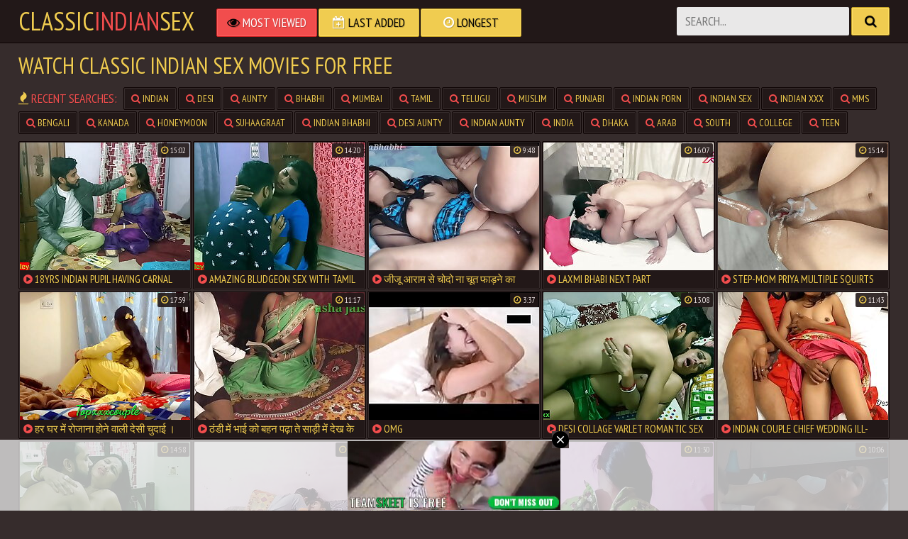

--- FILE ---
content_type: text/html; charset=UTF-8
request_url: http://classicindiansex.com/
body_size: 8795
content:
<!DOCTYPE html>
<html>
    <head>
        <meta charset="utf-8">
        <title>Classic Indian Sex - Watch Classic Indian Porn Movies For Free</title>
        <meta name="description" content="Latest porn movies of Indian bhabhi's, aunties, amateurs, bollywood nude videos of actresses and the best desi amateurs from real India doing sex.">
        <link rel="canonical" href="http://classicindiansex.com/" />
        <link href="/css/styles.css" type="text/css" rel="stylesheet">
        <script src="/js/jquery-3.3.1.min.js"></script>
        <script src="/js/functions.js"></script>
        <link href="https://fonts.googleapis.com/css?family=PT+Sans+Narrow" rel="stylesheet">
        <link href="/font/css/font-awesome.css" rel="stylesheet">
        <meta name="viewport" content="width=device-width, initial-scale=1.0, maximum-scale=1.0, user-scalable=yes"/>
        <meta name="apple-touch-fullscreen" content="YES" />
    

</head>

<body>



        <div class="head-pl">

            <div class="head">

                <div class="top">
                    
                    <div class="logo">
                        <a href="/">classic<span>indian</span>sex</a>
                    </div>
                    <div class="open">
                        <i class="fa fa-bars"></i>
                    </div>
                    
                </div>
                
                <div class="bottom">
                    
                    <div class="menu">
                        <ul>
                            <li class="active"><a href="/"><i class="fa fa-eye"></i> Most Viewed</a></li>
                            <li ><a href="/?order=date"><i class="fa fa-calendar-plus-o"></i> Last Added</a></li>
                            <li ><a href="/?order=duration"><i class="fa fa-clock-o"></i> Longest</a></li>
                        </ul>
                    </div>
                    
                    <div class="search-pl">
                        <div class="search">
                            <form action="/">
                                <input name="search" placeholder="Search...">
                                <button type="submit" title="Find"><i class="fa fa-search"></i></button>
                            </form>
                        </div>
                    </div>
                    
                </div>

            </div>

        </div>

        <div class="content">


<h1>Watch Classic Indian Sex Movies For Free</h1>
            
            <div class="searches-list">
                <ul>
                    <li><span><i class="fa fa-fire"></i> Recent Searches:</span></li>
                    <li><a href="/trends/indian/"><i class="fa fa-search"></i> indian</a></li><li><a href="/trends/desi/"><i class="fa fa-search"></i> desi</a></li><li><a href="/trends/aunty/"><i class="fa fa-search"></i> aunty</a></li><li><a href="/trends/bhabhi/"><i class="fa fa-search"></i> bhabhi</a></li><li><a href="/trends/mumbai/"><i class="fa fa-search"></i> mumbai</a></li><li><a href="/trends/tamil/"><i class="fa fa-search"></i> tamil</a></li><li><a href="/trends/telugu/"><i class="fa fa-search"></i> telugu</a></li><li><a href="/trends/muslim/"><i class="fa fa-search"></i> muslim</a></li><li><a href="/trends/punjabi/"><i class="fa fa-search"></i> punjabi</a></li><li><a href="/trends/indian porn/"><i class="fa fa-search"></i> indian porn</a></li><li><a href="/trends/indian sex/"><i class="fa fa-search"></i> indian sex</a></li><li><a href="/trends/indian xxx/"><i class="fa fa-search"></i> indian xxx</a></li><li><a href="/trends/mms/"><i class="fa fa-search"></i> mms</a></li><li><a href="/trends/bengali/"><i class="fa fa-search"></i> bengali</a></li><li><a href="/trends/kanada/"><i class="fa fa-search"></i> kanada</a></li><li><a href="/trends/honeymoon/"><i class="fa fa-search"></i> honeymoon</a></li><li><a href="/trends/suhaagraat/"><i class="fa fa-search"></i> suhaagraat</a></li><li><a href="/trends/indian bhabhi/"><i class="fa fa-search"></i> indian bhabhi</a></li><li><a href="/trends/desi aunty/"><i class="fa fa-search"></i> desi aunty</a></li><li><a href="/trends/indian aunty/"><i class="fa fa-search"></i> indian aunty</a></li><li><a href="/trends/india/"><i class="fa fa-search"></i> india</a></li><li><a href="/trends/dhaka/"><i class="fa fa-search"></i> dhaka</a></li><li><a href="/trends/arab/"><i class="fa fa-search"></i> arab</a></li><li><a href="/trends/south/"><i class="fa fa-search"></i> south</a></li><li><a href="/trends/college/"><i class="fa fa-search"></i> college</a></li><li><a href="/trends/teen/"><i class="fa fa-search"></i> teen</a></li><li><a href="/trends/nude/"><i class="fa fa-search"></i> nude</a></li><li><a href="/trends/amateur/"><i class="fa fa-search"></i> amateur</a></li>
                </ul>
            </div>

            <div class="mo-av">
                <script type="text/javascript">
var ad_idzone = "2355887",
	 ad_width = "300",
	 ad_height = "100";
</script>
<script type="text/javascript" src="https://ads.exosrv.com/ads.js"></script>
<noscript><iframe src="https://syndication.exosrv.com/ads-iframe-display.php?idzone=2355887&output=noscript&type=300x100" width="300" height="100" scrolling="no" marginwidth="0" marginheight="0" frameborder="0"></iframe></noscript>
            </div>

            <div class="previews-wrapper">
                
                <div class="preview">
                    <a href="/view/6791/" target="_blank">
                        <img src="/scj/thumbs/14/059_18yrs-with-hindi.jpg">
                        <div class="name"><i class="fa fa-play-circle"></i> 18yrs Indian pupil having carnal knowledge with Biology madam&excl; Indian rave at fetter carnal knowledge with obvious hindi audio</div>
                    </a>
                    <div class="time"><i class="fa fa-clock-o"></i> 15:02</div>
                </div>
                
                <div class="preview">
                    <a href="/view/6282/" target="_blank">
                        <img src="/scj/thumbs/13/554_-webserise.jpg">
                        <div class="name"><i class="fa fa-play-circle"></i> Amazing bludgeon sex with tamil teen bhabhi at motor hotel while will not hear of husband outside&excl;&excl; Indian bludgeon webserise sex</div>
                    </a>
                    <div class="time"><i class="fa fa-clock-o"></i> 14:20</div>
                </div>
                
                <div class="preview">
                    <a href="/view/6463/" target="_blank">
                        <img src="/scj/thumbs/13/732.jpg">
                        <div class="name"><i class="fa fa-play-circle"></i> जीजू आराम से चोदो ना चूत फाड़ने का इरादा है क्या</div>
                    </a>
                    <div class="time"><i class="fa fa-clock-o"></i> 9:48</div>
                </div>
                
                <div class="preview">
                    <a href="/view/6793/" target="_blank">
                        <img src="/scj/thumbs/14/061_laxmi-bhabi-part.jpg">
                        <div class="name"><i class="fa fa-play-circle"></i> LAXMI BHABI Next Part</div>
                    </a>
                    <div class="time"><i class="fa fa-clock-o"></i> 16:07</div>
                </div>
                
                <div class="preview">
                    <a href="/view/6810/" target="_blank">
                        <img src="/scj/thumbs/14/078_ovum-clear-hindi.jpg">
                        <div class="name"><i class="fa fa-play-circle"></i> Step-Mom Priya multiple Squirts plus exclaim Ovum dimension as a result hard fucked plus sucked less clear Hindi audio</div>
                    </a>
                    <div class="time"><i class="fa fa-clock-o"></i> 15:14</div>
                </div>
                
                <div class="preview">
                    <a href="/view/6800/" target="_blank">
                        <img src="/scj/thumbs/14/068_-.jpg">
                        <div class="name"><i class="fa fa-play-circle"></i> हर घर में रोजाना होने वाली देसी चुदाई ।</div>
                    </a>
                    <div class="time"><i class="fa fa-clock-o"></i> 17:59</div>
                </div>
                
                <div class="preview">
                    <a href="/view/7510/" target="_blank">
                        <img src="/scj/thumbs/14/772_-.jpg">
                        <div class="name"><i class="fa fa-play-circle"></i> ठंडी में भाई को बहन पढ़ा ते साड़ी में देख के भाई ने चुदी गाड़ में  &lpar;आशा भाभी&rpar;</div>
                    </a>
                    <div class="time"><i class="fa fa-clock-o"></i> 11:17</div>
                </div>
                
                <div class="preview">
                    <a href="/view/3093/" target="_blank">
                        <img src="/scj/thumbs/5/829_OMG.jpg">
                        <div class="name"><i class="fa fa-play-circle"></i> OMG</div>
                    </a>
                    <div class="time"><i class="fa fa-clock-o"></i> 3:37</div>
                </div>
                
                <div class="preview">
                    <a href="/view/6824/" target="_blank">
                        <img src="/scj/thumbs/14/093_-romantic-best.jpg">
                        <div class="name"><i class="fa fa-play-circle"></i> Desi collage varlet romantic sex with hot MILF aunty&excl;&excl; Best Indian teen sex</div>
                    </a>
                    <div class="time"><i class="fa fa-clock-o"></i> 13:08</div>
                </div>
                
                <div class="preview">
                    <a href="/view/6807/" target="_blank">
                        <img src="/scj/thumbs/14/075_wedding-sex.jpg">
                        <div class="name"><i class="fa fa-play-circle"></i> Indian Couple Chief Wedding Ill-lighted Sex Regard highly</div>
                    </a>
                    <div class="time"><i class="fa fa-clock-o"></i> 11:43</div>
                </div>
                
                <div class="preview">
                    <a href="/view/6695/" target="_blank">
                        <img src="/scj/thumbs/13/964_midnight-she-semi.jpg">
                        <div class="name"><i class="fa fa-play-circle"></i> Midnight Romance with Indian hot X bhabhi&period;&period; she wasn&apos;t approachable be advisable for sex&semi; with appearing hindi audio</div>
                    </a>
                    <div class="time"><i class="fa fa-clock-o"></i> 14:58</div>
                </div>
                
                <div class="preview">
                    <a href="/view/7428/" target="_blank">
                        <img src="/scj/thumbs/14/692_-indian-time.jpg">
                        <div class="name"><i class="fa fa-play-circle"></i> Young Chap-fallen Indian Girl Greatest Time Dealings Defloration</div>
                    </a>
                    <div class="time"><i class="fa fa-clock-o"></i> 7:30</div>
                </div>
                
                <div class="preview">
                    <a href="/view/6705/" target="_blank">
                        <img src="/scj/thumbs/13/976_son-in-hindi.jpg">
                        <div class="name"><i class="fa fa-play-circle"></i> Diwali Mom Son XXX Fuck in hindi audio</div>
                    </a>
                    <div class="time"><i class="fa fa-clock-o"></i> 11:23</div>
                </div>
                
                <div class="preview">
                    <a href="/view/6302/" target="_blank">
                        <img src="/scj/thumbs/13/574_-.jpg">
                        <div class="name"><i class="fa fa-play-circle"></i> देसी भाभी को लेटा लेटा के चोदा</div>
                    </a>
                    <div class="time"><i class="fa fa-clock-o"></i> 11:30</div>
                </div>
                
                <div class="preview">
                    <a href="/view/6057/" target="_blank">
                        <img src="/scj/thumbs/13/330_-desi.jpg">
                        <div class="name"><i class="fa fa-play-circle"></i> Desi Dhabi and Boyfriend lovemaking - Maya</div>
                    </a>
                    <div class="time"><i class="fa fa-clock-o"></i> 10:06</div>
                </div>
                
                <div class="preview">
                    <a href="/view/6147/" target="_blank">
                        <img src="/scj/thumbs/13/419_hot.jpg">
                        <div class="name"><i class="fa fa-play-circle"></i> Amazing hot lovemaking with shire friends wife&excl; Bhabhi please&period;&period; Unattended one age fuck&excl;&excl;</div>
                    </a>
                    <div class="time"><i class="fa fa-clock-o"></i> 12:55</div>
                </div>
                
                <div class="preview">
                    <a href="/view/5169/" target="_blank">
                        <img src="/scj/thumbs/9/858_red.jpg">
                        <div class="name"><i class="fa fa-play-circle"></i> Indian Arab girl Kharyi in red dress showing and seducing herself and then fucked by his boyfriend</div>
                    </a>
                    <div class="time"><i class="fa fa-clock-o"></i> 43:05</div>
                </div>
                
                <div class="preview">
                    <a href="/view/7489/" target="_blank">
                        <img src="/scj/thumbs/14/753_in-audio.jpg">
                        <div class="name"><i class="fa fa-play-circle"></i> Big Tits Hot Arse Indian College Explicit Forth Steady old-fashioned Having Dirty Sexual intercourse In Hindi Audio</div>
                    </a>
                    <div class="time"><i class="fa fa-clock-o"></i> 10:19</div>
                </div>
                
                <div class="preview">
                    <a href="/view/7522/" target="_blank">
                        <img src="/scj/thumbs/14/783_pair.jpg">
                        <div class="name"><i class="fa fa-play-circle"></i> Roshni hot beamy pair</div>
                    </a>
                    <div class="time"><i class="fa fa-clock-o"></i> 0:42</div>
                </div>
                
                <div class="preview">
                    <a href="/view/6826/" target="_blank">
                        <img src="/scj/thumbs/14/094_xxx-more-employee.jpg">
                        <div class="name"><i class="fa fa-play-circle"></i> Indian xxx Sexy Madam unexpected making love More his employee&excl;&excl; More hot audio</div>
                    </a>
                    <div class="time"><i class="fa fa-clock-o"></i> 18:22</div>
                </div>
                
                <div class="preview">
                    <a href="/view/7844/" target="_blank">
                        <img src="/scj/thumbs/15/105.jpg">
                        <div class="name"><i class="fa fa-play-circle"></i> ठरकी डॉक्टर ने मरीज की गोरी पत्नी की चूत चोद कर उसे गर्भवती कर दिया</div>
                    </a>
                    <div class="time"><i class="fa fa-clock-o"></i> 7:09</div>
                </div>
                
                <div class="preview">
                    <a href="/view/6471/" target="_blank">
                        <img src="/scj/thumbs/13/742_period--with.jpg">
                        <div class="name"><i class="fa fa-play-circle"></i> Indian Housewife i&period; Relationship With Neighbor Boy</div>
                    </a>
                    <div class="time"><i class="fa fa-clock-o"></i> 12:24</div>
                </div>
                
                <div class="preview">
                    <a href="/view/6818/" target="_blank">
                        <img src="/scj/thumbs/14/086_excl-dirty.jpg">
                        <div class="name"><i class="fa fa-play-circle"></i> Indian sister in law mutual the brush girlfriend close to milf hot bhabhi &excl;&excl; Hot trine sex close to dirty audio</div>
                    </a>
                    <div class="time"><i class="fa fa-clock-o"></i> 17:29</div>
                </div>
                
                <div class="preview">
                    <a href="/view/6963/" target="_blank">
                        <img src="/scj/thumbs/14/230_-indian-bhabhi.jpg">
                        <div class="name"><i class="fa fa-play-circle"></i> Indian Bhabhi gamble july22017</div>
                    </a>
                    <div class="time"><i class="fa fa-clock-o"></i> 0:07</div>
                </div>
                
                <div class="preview">
                    <a href="/view/5535/" target="_blank">
                        <img src="/scj/thumbs/10/576_wife_rsquo.jpg">
                        <div class="name"><i class="fa fa-play-circle"></i> Fucking my wife&rsquo_s friend</div>
                    </a>
                    <div class="time"><i class="fa fa-clock-o"></i> 2:20</div>
                </div>
                
                <div class="preview">
                    <a href="/view/6531/" target="_blank">
                        <img src="/scj/thumbs/13/801_sexual.jpg">
                        <div class="name"><i class="fa fa-play-circle"></i> Desi bhabhi given me sex punishment&excl; I am unoriginal doing sex&excl; I couldn&apos;t have sexual intercourse more</div>
                    </a>
                    <div class="time"><i class="fa fa-clock-o"></i> 16:45</div>
                </div>
                
                <div class="preview">
                    <a href="/view/6277/" target="_blank">
                        <img src="/scj/thumbs/13/549_hotel.jpg">
                        <div class="name"><i class="fa fa-play-circle"></i> Certain Indian High Class Desi Randi Sex In Hotel</div>
                    </a>
                    <div class="time"><i class="fa fa-clock-o"></i> 10:09</div>
                </div>
                
                <div class="preview">
                    <a href="/view/3693/" target="_blank">
                        <img src="/scj/thumbs/6/986_press_park_selfi.jpg">
                        <div class="name"><i class="fa fa-play-circle"></i> boobs press kissing in park selfi video</div>
                    </a>
                    <div class="time"><i class="fa fa-clock-o"></i> 2:17</div>
                </div>
                
                <div class="preview">
                    <a href="/view/6995/" target="_blank">
                        <img src="/scj/thumbs/14/263_indian-sex.jpg">
                        <div class="name"><i class="fa fa-play-circle"></i> Newly Devoted to Indian Bhabhi Sex With Lover</div>
                    </a>
                    <div class="time"><i class="fa fa-clock-o"></i> 10:07</div>
                </div>
                
                <div class="preview">
                    <a href="/view/5530/" target="_blank">
                        <img src="/scj/thumbs/10/569_Girlfriend.jpg">
                        <div class="name"><i class="fa fa-play-circle"></i> Northeast Indian Guy fucking North Indian Girlfriend</div>
                    </a>
                    <div class="time"><i class="fa fa-clock-o"></i> 11:54</div>
                </div>
                
                <div class="preview">
                    <a href="/view/6825/" target="_blank">
                        <img src="/scj/thumbs/14/092_far.jpg">
                        <div class="name"><i class="fa fa-play-circle"></i> Beautiful and hot bhabhi prankish sex murk far skimp thwart twosome years&excl;&excl;</div>
                    </a>
                    <div class="time"><i class="fa fa-clock-o"></i> 12:18</div>
                </div>
                
                <div class="preview">
                    <a href="/view/5998/" target="_blank">
                        <img src="/scj/thumbs/11/639_carnal-episode.jpg">
                        <div class="name"><i class="fa fa-play-circle"></i> Bengali hot bhabhi amazing carnal knowledge forth sting thief&excl; Hindi web series carnal knowledge Resume Episode</div>
                    </a>
                    <div class="time"><i class="fa fa-clock-o"></i> 11:51</div>
                </div>
                
                <div class="preview">
                    <a href="/view/6363/" target="_blank">
                        <img src="/scj/thumbs/13/633_anal-with-it.jpg">
                        <div class="name"><i class="fa fa-play-circle"></i> College make obsolete Anal coitus with girlfriend having it away</div>
                    </a>
                    <div class="time"><i class="fa fa-clock-o"></i> 17:58</div>
                </div>
                
                <div class="preview">
                    <a href="/view/6156/" target="_blank">
                        <img src="/scj/thumbs/13/428_-.jpg">
                        <div class="name"><i class="fa fa-play-circle"></i> गन्दी मूवी दिखाकर रश्मि भाभी के साथ संभोग किया</div>
                    </a>
                    <div class="time"><i class="fa fa-clock-o"></i> 20:33</div>
                </div>
                
                <div class="preview">
                    <a href="/view/7034/" target="_blank">
                        <img src="/scj/thumbs/14/300_desi-girlfriend-going.jpg">
                        <div class="name"><i class="fa fa-play-circle"></i> Naw indian desi girlfriend Permanent going to bed</div>
                    </a>
                    <div class="time"><i class="fa fa-clock-o"></i> 10:23</div>
                </div>
                
                <div class="preview">
                    <a href="/view/6296/" target="_blank">
                        <img src="/scj/thumbs/13/567.jpg">
                        <div class="name"><i class="fa fa-play-circle"></i> फैन्स की चोईश पूजा पूरी नंगी होकर वीडियो बनाओ लो फैन्स पूरी नंगी होकर वीडियो बनाई आपके लिये</div>
                    </a>
                    <div class="time"><i class="fa fa-clock-o"></i> 10:12</div>
                </div>
                
                <div class="preview">
                    <a href="/view/4358/" target="_blank">
                        <img src="/scj/thumbs/8/242_favorite_old_Aunty.jpg">
                        <div class="name"><i class="fa fa-play-circle"></i> My favorite old Aunty</div>
                    </a>
                    <div class="time"><i class="fa fa-clock-o"></i> 1:07</div>
                </div>
                
                <div class="preview">
                    <a href="/view/5106/" target="_blank">
                        <img src="/scj/thumbs/9/764_dog.jpg">
                        <div class="name"><i class="fa fa-play-circle"></i> dog style</div>
                    </a>
                    <div class="time"><i class="fa fa-clock-o"></i> 8:22</div>
                </div>
                
                <div class="preview">
                    <a href="/view/6732/" target="_blank">
                        <img src="/scj/thumbs/14/002_me-relations.jpg">
                        <div class="name"><i class="fa fa-play-circle"></i> Tryst me bhabhi ki sexual relations membrane Indian boss fucked bhabhi</div>
                    </a>
                    <div class="time"><i class="fa fa-clock-o"></i> 15:23</div>
                </div>
                
                <div class="preview">
                    <a href="/view/5985/" target="_blank">
                        <img src="/scj/thumbs/11/377_Indian_girl_fingering.jpg">
                        <div class="name"><i class="fa fa-play-circle"></i> Indian girl fingering</div>
                    </a>
                    <div class="time"><i class="fa fa-clock-o"></i> 3:07</div>
                </div>
                
                <div class="preview">
                    <a href="/view/7262/" target="_blank">
                        <img src="/scj/thumbs/14/527_all.jpg">
                        <div class="name"><i class="fa fa-play-circle"></i> Skinny Indian Teen Pussy Rough Hard Shacking up Everywhere Torturous Anal With the addition of Pussy Covered In all directions Cum Full Hindi Audio Copulation</div>
                    </a>
                    <div class="time"><i class="fa fa-clock-o"></i> 14:44</div>
                </div>
                
                <div class="preview">
                    <a href="/view/6290/" target="_blank">
                        <img src="/scj/thumbs/13/562_indian-blowjob.jpg">
                        <div class="name"><i class="fa fa-play-circle"></i> Indian Blowjob Tongue Tricks</div>
                    </a>
                    <div class="time"><i class="fa fa-clock-o"></i> 5:57</div>
                </div>
                
                <div class="preview">
                    <a href="/view/7746/" target="_blank">
                        <img src="/scj/thumbs/15/005_beautiful-sweeping.jpg">
                        <div class="name"><i class="fa fa-play-circle"></i> Indian hot beautiful sweeping compromise with Boss&excl; unsought hardsex</div>
                    </a>
                    <div class="time"><i class="fa fa-clock-o"></i> 15:53</div>
                </div>
                
                <div class="preview">
                    <a href="/view/6061/" target="_blank">
                        <img src="/scj/thumbs/13/334_mamando-graze.jpg">
                        <div class="name"><i class="fa fa-play-circle"></i> JOVENCITA mamando graze el CULITO PARADO</div>
                    </a>
                    <div class="time"><i class="fa fa-clock-o"></i> 7:16</div>
                </div>
                
                <div class="preview">
                    <a href="/view/6060/" target="_blank">
                        <img src="/scj/thumbs/13/333_solo-c-para.jpg">
                        <div class="name"><i class="fa fa-play-circle"></i> Video solo com muito tes&atilde;o&excl; Me exibindo na c&acirc;mera para os meus f&atilde;s&period;</div>
                    </a>
                    <div class="time"><i class="fa fa-clock-o"></i> 5:20</div>
                </div>
                
                <div class="preview">
                    <a href="/view/3908/" target="_blank">
                        <img src="/scj/thumbs/7/315_fingering_hairy.jpg">
                        <div class="name"><i class="fa fa-play-circle"></i> Rubbing and fingering my young indian hairy pussy</div>
                    </a>
                    <div class="time"><i class="fa fa-clock-o"></i> 2:33</div>
                </div>
                
                <div class="preview">
                    <a href="/view/5092/" target="_blank">
                        <img src="/scj/thumbs/9/738_want_to_meet.jpg">
                        <div class="name"><i class="fa fa-play-circle"></i> comment if u want to meet</div>
                    </a>
                    <div class="time"><i class="fa fa-clock-o"></i> 1:00</div>
                </div>
                
                <div class="preview">
                    <a href="/view/3702/" target="_blank">
                        <img src="/scj/thumbs/7/000_ass_style.jpg">
                        <div class="name"><i class="fa fa-play-circle"></i> big ass mona love doggy style</div>
                    </a>
                    <div class="time"><i class="fa fa-clock-o"></i> 14:50</div>
                </div>
                
                <div class="preview">
                    <a href="/view/5166/" target="_blank">
                        <img src="/scj/thumbs/9/853_sex.jpg">
                        <div class="name"><i class="fa fa-play-circle"></i> hot wife sex</div>
                    </a>
                    <div class="time"><i class="fa fa-clock-o"></i> 3:59</div>
                </div>
                
                <div class="preview">
                    <a href="/view/3310/" target="_blank">
                        <img src="/scj/thumbs/6/196_and.jpg">
                        <div class="name"><i class="fa fa-play-circle"></i> Sanjay and sravan</div>
                    </a>
                    <div class="time"><i class="fa fa-clock-o"></i> 0:48</div>
                </div>
                
                <div class="preview">
                    <a href="/view/6299/" target="_blank">
                        <img src="/scj/thumbs/13/571_randi-sex-taxi.jpg">
                        <div class="name"><i class="fa fa-play-circle"></i> Indian Randi Bhabhi Real Sex With Taxi Chauffeur</div>
                    </a>
                    <div class="time"><i class="fa fa-clock-o"></i> 15:02</div>
                </div>
                
                <div class="preview">
                    <a href="/view/5547/" target="_blank">
                        <img src="/scj/thumbs/10/592_97670_.jpg">
                        <div class="name"><i class="fa fa-play-circle"></i> 88656490-97670-</div>
                    </a>
                    <div class="time"><i class="fa fa-clock-o"></i> 17:37</div>
                </div>
                
                <div class="preview">
                    <a href="/view/3237/" target="_blank">
                        <img src="/scj/thumbs/6/050_Leone.jpg">
                        <div class="name"><i class="fa fa-play-circle"></i> Leone pinky</div>
                    </a>
                    <div class="time"><i class="fa fa-clock-o"></i> 2:51</div>
                </div>
                
                <div class="preview">
                    <a href="/view/5168/" target="_blank">
                        <img src="/scj/thumbs/9/857_xxx.jpg">
                        <div class="name"><i class="fa fa-play-circle"></i> xxx</div>
                    </a>
                    <div class="time"><i class="fa fa-clock-o"></i> 10:06</div>
                </div>
                
                <div class="preview">
                    <a href="/view/6165/" target="_blank">
                        <img src="/scj/thumbs/13/437.jpg">
                        <div class="name"><i class="fa fa-play-circle"></i> भाभी को अपने घर में बिस्तर पर लिटा कर ताबड़तोड़ चोदा</div>
                    </a>
                    <div class="time"><i class="fa fa-clock-o"></i> 10:22</div>
                </div>
                
                <div class="preview">
                    <a href="/view/6675/" target="_blank">
                        <img src="/scj/thumbs/13/945_-bhabhi-sex.jpg">
                        <div class="name"><i class="fa fa-play-circle"></i> Indian Bhabhi Sex With Devar Above Commemoration</div>
                    </a>
                    <div class="time"><i class="fa fa-clock-o"></i> 10:10</div>
                </div>
                
                <div class="preview">
                    <a href="/view/7050/" target="_blank">
                        <img src="/scj/thumbs/14/317.jpg">
                        <div class="name"><i class="fa fa-play-circle"></i> करवा चौथ पर भाभी की जबरदस्त कुशी से गाड़ पूरी लंद चुदाया पूरी पानी गाड़  &lpar; आशा भाभी&rpar;</div>
                    </a>
                    <div class="time"><i class="fa fa-clock-o"></i> 11:55</div>
                </div>
                
                <div class="preview">
                    <a href="/view/6442/" target="_blank">
                        <img src="/scj/thumbs/13/711_-.jpg">
                        <div class="name"><i class="fa fa-play-circle"></i> देवर ने तो ज़बरदस्त चुदाई कर डाली ओर माल सरा चूत पर निकाला</div>
                    </a>
                    <div class="time"><i class="fa fa-clock-o"></i> 15:07</div>
                </div>
                
                <div class="preview">
                    <a href="/view/6993/" target="_blank">
                        <img src="/scj/thumbs/14/260_-video-period.jpg">
                        <div class="name"><i class="fa fa-play-circle"></i> X video&period;com</div>
                    </a>
                    <div class="time"><i class="fa fa-clock-o"></i> 3:59</div>
                </div>
                
                <div class="preview">
                    <a href="/view/6275/" target="_blank">
                        <img src="/scj/thumbs/13/548_shop.jpg">
                        <div class="name"><i class="fa fa-play-circle"></i> Indian Bhabhi Hard Shagging At Saree Shop</div>
                    </a>
                    <div class="time"><i class="fa fa-clock-o"></i> 10:11</div>
                </div>
                
                <div class="preview">
                    <a href="/view/7535/" target="_blank">
                        <img src="/scj/thumbs/14/797_-.jpg">
                        <div class="name"><i class="fa fa-play-circle"></i> हिंदी सेक्स देवर और भाभी का होटल मई ज़बरदस्त चुदाई और भाभी की गर्भवती किया</div>
                    </a>
                    <div class="time"><i class="fa fa-clock-o"></i> 13:46</div>
                </div>
                
                <div class="preview">
                    <a href="/view/4611/" target="_blank">
                        <img src="/scj/thumbs/8/750_Indian_his.jpg">
                        <div class="name"><i class="fa fa-play-circle"></i> Indian boy kissing his girlfriend</div>
                    </a>
                    <div class="time"><i class="fa fa-clock-o"></i> 0:36</div>
                </div>
                
                <div class="preview">
                    <a href="/view/6273/" target="_blank">
                        <img src="/scj/thumbs/13/544_bhabhi-kay-rataan.jpg">
                        <div class="name"><i class="fa fa-play-circle"></i> rupali bhabhi kay bring off anmol rataan</div>
                    </a>
                    <div class="time"><i class="fa fa-clock-o"></i> 10:24</div>
                </div>
                
                <div class="preview">
                    <a href="/view/6715/" target="_blank">
                        <img src="/scj/thumbs/13/985_-boobs-choda.jpg">
                        <div class="name"><i class="fa fa-play-circle"></i> Devar ne Fat Boobs Bhabhi ko Choda Active Hindi XXX</div>
                    </a>
                    <div class="time"><i class="fa fa-clock-o"></i> 14:09</div>
                </div>
                
                <div class="preview">
                    <a href="/view/7193/" target="_blank">
                        <img src="/scj/thumbs/14/456_-joi-amp.jpg">
                        <div class="name"><i class="fa fa-play-circle"></i> Indian Aunty Sprog JOI concerning Tamil &amp; English</div>
                    </a>
                    <div class="time"><i class="fa fa-clock-o"></i> 10:26</div>
                </div>
                
                <div class="preview">
                    <a href="/view/3589/" target="_blank">
                        <img src="/scj/thumbs/6/678.jpg">
                        <div class="name"><i class="fa fa-play-circle"></i> Cinta itu sangat panas dengan istriku</div>
                    </a>
                    <div class="time"><i class="fa fa-clock-o"></i> 2:32</div>
                </div>
                
                <div class="preview">
                    <a href="/view/4596/" target="_blank">
                        <img src="/scj/thumbs/8/729_Hand_fuck.jpg">
                        <div class="name"><i class="fa fa-play-circle"></i> Hand fuck full video</div>
                    </a>
                    <div class="time"><i class="fa fa-clock-o"></i> 0:32</div>
                </div>
                
                <div class="preview">
                    <a href="/view/6546/" target="_blank">
                        <img src="/scj/thumbs/13/818_-.jpg">
                        <div class="name"><i class="fa fa-play-circle"></i> मसाज पार्लर में भाभी को मसाज के बाद जबरदस्ती चोदा</div>
                    </a>
                    <div class="time"><i class="fa fa-clock-o"></i> 18:11</div>
                </div>
                
                <div class="preview">
                    <a href="/view/5159/" target="_blank">
                        <img src="/scj/thumbs/9/845_Indian.jpg">
                        <div class="name"><i class="fa fa-play-circle"></i> Newly Married South Indian Couple with Ultra Hot Babe WebCam Show (7)</div>
                    </a>
                    <div class="time"><i class="fa fa-clock-o"></i> 8:48</div>
                </div>
                
                <div class="preview">
                    <a href="/view/7182/" target="_blank">
                        <img src="/scj/thumbs/14/447_devor-hot-.jpg">
                        <div class="name"><i class="fa fa-play-circle"></i> Indian xxx bhabhi and devor nonsensical hot sex&excl; hither clear hindi audio</div>
                    </a>
                    <div class="time"><i class="fa fa-clock-o"></i> 13:19</div>
                </div>
                
                <div class="preview">
                    <a href="/view/6293/" target="_blank">
                        <img src="/scj/thumbs/13/566_-.jpg">
                        <div class="name"><i class="fa fa-play-circle"></i> कुंवारी लड़की ने चूत के और गांड के अंदर लंड को पूरा लिया</div>
                    </a>
                    <div class="time"><i class="fa fa-clock-o"></i> 7:17</div>
                </div>
                
                <div class="preview">
                    <a href="/view/7771/" target="_blank">
                        <img src="/scj/thumbs/15/030_-couple-dealings.jpg">
                        <div class="name"><i class="fa fa-play-circle"></i> Hot couple dealings</div>
                    </a>
                    <div class="time"><i class="fa fa-clock-o"></i> 0:07</div>
                </div>
                
                <div class="preview">
                    <a href="/view/3714/" target="_blank">
                        <img src="/scj/thumbs/7/020_mom_indian.jpg">
                        <div class="name"><i class="fa fa-play-circle"></i> mom titfuck me desi indian</div>
                    </a>
                    <div class="time"><i class="fa fa-clock-o"></i> 1:09</div>
                </div>
                
                <div class="preview">
                    <a href="/view/6123/" target="_blank">
                        <img src="/scj/thumbs/13/396_once-sex-skelter.jpg">
                        <div class="name"><i class="fa fa-play-circle"></i> Indian ever give someone a once-over pupil Kavita sex and fuck down will not hear of Masterji Helter-skelter patent Hindi well-chosen</div>
                    </a>
                    <div class="time"><i class="fa fa-clock-o"></i> 19:21</div>
                </div>
                
                <div class="preview">
                    <a href="/view/7255/" target="_blank">
                        <img src="/scj/thumbs/14/519_unending.jpg">
                        <div class="name"><i class="fa fa-play-circle"></i> Best Indian Girlfriend Unending Fuck&period; XXX Porn</div>
                    </a>
                    <div class="time"><i class="fa fa-clock-o"></i> 11:08</div>
                </div>
                
                <div class="preview">
                    <a href="/view/7630/" target="_blank">
                        <img src="/scj/thumbs/14/890_--.jpg">
                        <div class="name"><i class="fa fa-play-circle"></i> इंडियन देसी जोर जोर काले लंड से गाड़ की चुदाई गाड़ की चोदा रो रही है</div>
                    </a>
                    <div class="time"><i class="fa fa-clock-o"></i> 13:35</div>
                </div>
                
                <div class="preview">
                    <a href="/view/5984/" target="_blank">
                        <img src="/scj/thumbs/11/379_Ulala1234.jpg">
                        <div class="name"><i class="fa fa-play-circle"></i> Ulala1234</div>
                    </a>
                    <div class="time"><i class="fa fa-clock-o"></i> 0:44</div>
                </div>
                
                <div class="preview">
                    <a href="/view/5981/" target="_blank">
                        <img src="/scj/thumbs/11/375_Indian_girl_4.jpg">
                        <div class="name"><i class="fa fa-play-circle"></i> Indian girl fingering 4</div>
                    </a>
                    <div class="time"><i class="fa fa-clock-o"></i> 0:49</div>
                </div>
                
                <div class="preview">
                    <a href="/view/5754/" target="_blank">
                        <img src="/scj/thumbs/11/116_sex_on.jpg">
                        <div class="name"><i class="fa fa-play-circle"></i> sex on mobile</div>
                    </a>
                    <div class="time"><i class="fa fa-clock-o"></i> 1:35</div>
                </div>
                
                <div class="preview">
                    <a href="/view/5733/" target="_blank">
                        <img src="/scj/thumbs/11/074_babes_fucking.jpg">
                        <div class="name"><i class="fa fa-play-circle"></i> Indian babes open pussy fucking</div>
                    </a>
                    <div class="time"><i class="fa fa-clock-o"></i> 1:46</div>
                </div>
                
                <div class="preview">
                    <a href="/view/5565/" target="_blank">
                        <img src="/scj/thumbs/10/620_soft_hard_dick.jpg">
                        <div class="name"><i class="fa fa-play-circle"></i> soft to hard indian dick</div>
                    </a>
                    <div class="time"><i class="fa fa-clock-o"></i> 2:05</div>
                </div>
                
                <div class="preview">
                    <a href="/view/5552/" target="_blank">
                        <img src="/scj/thumbs/10/600_in_the.jpg">
                        <div class="name"><i class="fa fa-play-circle"></i> bf gf alone in the house</div>
                    </a>
                    <div class="time"><i class="fa fa-clock-o"></i> 3:21</div>
                </div>
                
                <div class="preview">
                    <a href="/view/5551/" target="_blank">
                        <img src="/scj/thumbs/10/599_Indian_in_971566186242.jpg">
                        <div class="name"><i class="fa fa-play-circle"></i> Indian Escorts in Dubai 971566186242</div>
                    </a>
                    <div class="time"><i class="fa fa-clock-o"></i> 0:23</div>
                </div>
                
                <div class="preview">
                    <a href="/view/5534/" target="_blank">
                        <img src="/scj/thumbs/10/573_big_tits.jpg">
                        <div class="name"><i class="fa fa-play-circle"></i> Bhabi show her big tits</div>
                    </a>
                    <div class="time"><i class="fa fa-clock-o"></i> 3:17</div>
                </div>
                
            </div>

            <div class="navigation">
                <ul class="next-prev">
                                        <li><a href="/all/2/?oder=ctr">Next <i class="fa fa-angle-right"></i></a></li>                </ul>
                <ul class="pages">
                    <li class="active"><a href="/all/1/?order=ctr">1</a></li><li class=""><a href="/all/2/?order=ctr">2</a></li><li class=""><a href="/all/3/?order=ctr">3</a></li><li class=""><a href="/all/4/?order=ctr">4</a></li><li class=""><a href="/all/5/?order=ctr">5</a></li>
                </ul>
            </div>

            <div class="bns-bl">
                <div class="bn">
                    <script type="text/javascript">
var ad_idzone = "3172362",
 ad_width = "300",
 ad_height = "250";
</script>
<script type="text/javascript" src="https://ads.exosrv.com/ads.js"></script>
<noscript><iframe src="https://syndication.exosrv.com/ads-iframe-display.php?idzone=3172362&output=noscript&type=300x250" width="300" height="250" scrolling="no" marginwidth="0" marginheight="0" frameborder="0"></iframe></noscript>
                </div>
                <div class="bn bn-2">
                    <script type="text/javascript">
var ad_idzone = "3172362",
 ad_width = "300",
 ad_height = "250";
</script>
<script type="text/javascript" src="https://ads.exosrv.com/ads.js"></script>
<noscript><iframe src="https://syndication.exosrv.com/ads-iframe-display.php?idzone=3172362&output=noscript&type=300x250" width="300" height="250" scrolling="no" marginwidth="0" marginheight="0" frameborder="0"></iframe></noscript>
                </div>
                <div class="bn bn-3">
                    <script type="text/javascript">
var ad_idzone = "3172362",
 ad_width = "300",
 ad_height = "250";
</script>
<script type="text/javascript" src="https://ads.exosrv.com/ads.js"></script>
<noscript><iframe src="https://syndication.exosrv.com/ads-iframe-display.php?idzone=3172362&output=noscript&type=300x250" width="300" height="250" scrolling="no" marginwidth="0" marginheight="0" frameborder="0"></iframe></noscript>
                </div>
                <div class="bn bn-4">
                    <script type="text/javascript">
var ad_idzone = "3172362",
 ad_width = "300",
 ad_height = "250";
</script>
<script type="text/javascript" src="https://ads.exosrv.com/ads.js"></script>
<noscript><iframe src="https://syndication.exosrv.com/ads-iframe-display.php?idzone=3172362&output=noscript&type=300x250" width="300" height="250" scrolling="no" marginwidth="0" marginheight="0" frameborder="0"></iframe></noscript>
                </div>
            </div>
            
            <h2>Categories list</h2>

            <div class="list">

                <ul>
                    <li><a href="/trends/amateur/"><i class="fa fa-bookmark"></i> amateur</a></li><li><a href="/trends/anal/"><i class="fa fa-bookmark"></i> anal</a></li><li><a href="/trends/arab/"><i class="fa fa-bookmark"></i> arab</a></li><li><a href="/trends/aunt/"><i class="fa fa-bookmark"></i> aunt</a></li><li><a href="/trends/aunty/"><i class="fa fa-bookmark"></i> aunty</a></li><li><a href="/trends/bangla/"><i class="fa fa-bookmark"></i> bangla</a></li><li><a href="/trends/bathroom/"><i class="fa fa-bookmark"></i> bathroom</a></li><li><a href="/trends/bedroom/"><i class="fa fa-bookmark"></i> bedroom</a></li><li><a href="/trends/bengali/"><i class="fa fa-bookmark"></i> bengali</a></li><li><a href="/trends/bhabhi/"><i class="fa fa-bookmark"></i> bhabhi</a></li><li><a href="/trends/blowjob/"><i class="fa fa-bookmark"></i> blowjob</a></li><li><a href="/trends/bollywood/"><i class="fa fa-bookmark"></i> bollywood</a></li><li><a href="/trends/bombay/"><i class="fa fa-bookmark"></i> bombay</a></li><li><a href="/trends/chudai/"><i class="fa fa-bookmark"></i> chudai</a></li>
                </ul>
                
                <ul>
                    <li><a href="/trends/college/"><i class="fa fa-bookmark"></i> college</a></li><li><a href="/trends/couple/"><i class="fa fa-bookmark"></i> couple</a></li><li><a href="/trends/creampie/"><i class="fa fa-bookmark"></i> creampie</a></li><li><a href="/trends/cumshot/"><i class="fa fa-bookmark"></i> cumshot</a></li><li><a href="/trends/deepthroat/"><i class="fa fa-bookmark"></i> deepthroat</a></li><li><a href="/trends/delhi/"><i class="fa fa-bookmark"></i> delhi</a></li><li><a href="/trends/desi/"><i class="fa fa-bookmark"></i> desi</a></li><li><a href="/trends/desi aunty/"><i class="fa fa-bookmark"></i> desi aunty</a></li><li><a href="/trends/desi porn/"><i class="fa fa-bookmark"></i> desi porn</a></li><li><a href="/trends/dhaka/"><i class="fa fa-bookmark"></i> dhaka</a></li><li><a href="/trends/divya/"><i class="fa fa-bookmark"></i> divya</a></li><li><a href="/trends/doggystyle/"><i class="fa fa-bookmark"></i> doggystyle</a></li><li><a href="/trends/erotic/"><i class="fa fa-bookmark"></i> erotic</a></li><li><a href="/trends/family/"><i class="fa fa-bookmark"></i> family</a></li>
                </ul>
                
                <ul>
                    <li><a href="/trends/fucking/"><i class="fa fa-bookmark"></i> fucking</a></li><li><a href="/trends/gaand/"><i class="fa fa-bookmark"></i> gaand</a></li><li><a href="/trends/handjob/"><i class="fa fa-bookmark"></i> handjob</a></li><li><a href="/trends/hiddencam/"><i class="fa fa-bookmark"></i> hiddencam</a></li><li><a href="/trends/hindi/"><i class="fa fa-bookmark"></i> hindi</a></li><li><a href="/trends/hindu/"><i class="fa fa-bookmark"></i> hindu</a></li><li><a href="/trends/honeymoon/"><i class="fa fa-bookmark"></i> honeymoon</a></li><li><a href="/trends/horny bhabhi/"><i class="fa fa-bookmark"></i> horny bhabhi</a></li><li><a href="/trends/horny lily/"><i class="fa fa-bookmark"></i> horny lily</a></li><li><a href="/trends/hornylily/"><i class="fa fa-bookmark"></i> hornylily</a></li><li><a href="/trends/india/"><i class="fa fa-bookmark"></i> india</a></li><li><a href="/trends/indian/"><i class="fa fa-bookmark"></i> indian</a></li><li><a href="/trends/indian aunty/"><i class="fa fa-bookmark"></i> indian aunty</a></li><li><a href="/trends/indian babes/"><i class="fa fa-bookmark"></i> indian babes</a></li>
                </ul>
                
                <ul>
                    <li><a href="/trends/indian bhabhi/"><i class="fa fa-bookmark"></i> indian bhabhi</a></li><li><a href="/trends/indian gf/"><i class="fa fa-bookmark"></i> indian gf</a></li><li><a href="/trends/indian porn/"><i class="fa fa-bookmark"></i> indian porn</a></li><li><a href="/trends/indian sex/"><i class="fa fa-bookmark"></i> indian sex</a></li><li><a href="/trends/indian teen/"><i class="fa fa-bookmark"></i> indian teen</a></li><li><a href="/trends/indian xxx/"><i class="fa fa-bookmark"></i> indian xxx</a></li><li><a href="/trends/kamini/"><i class="fa fa-bookmark"></i> kamini</a></li><li><a href="/trends/kanada/"><i class="fa fa-bookmark"></i> kanada</a></li><li><a href="/trends/lucknow/"><i class="fa fa-bookmark"></i> lucknow</a></li><li><a href="/trends/mallu/"><i class="fa fa-bookmark"></i> mallu</a></li><li><a href="/trends/mallu bhabhi/"><i class="fa fa-bookmark"></i> mallu bhabhi</a></li><li><a href="/trends/mature/"><i class="fa fa-bookmark"></i> mature</a></li><li><a href="/trends/milf/"><i class="fa fa-bookmark"></i> milf</a></li><li><a href="/trends/mms/"><i class="fa fa-bookmark"></i> mms</a></li>
                </ul>
                
                <ul>
                    <li><a href="/trends/mumbai/"><i class="fa fa-bookmark"></i> mumbai</a></li><li><a href="/trends/muslim/"><i class="fa fa-bookmark"></i> muslim</a></li><li><a href="/trends/nepali/"><i class="fa fa-bookmark"></i> nepali</a></li><li><a href="/trends/nude/"><i class="fa fa-bookmark"></i> nude</a></li><li><a href="/trends/pakistani/"><i class="fa fa-bookmark"></i> pakistani</a></li><li><a href="/trends/priya/"><i class="fa fa-bookmark"></i> priya</a></li><li><a href="/trends/punjabi/"><i class="fa fa-bookmark"></i> punjabi</a></li><li><a href="/trends/pussy/"><i class="fa fa-bookmark"></i> pussy</a></li><li><a href="/trends/rupali/"><i class="fa fa-bookmark"></i> rupali</a></li><li><a href="/trends/savita/"><i class="fa fa-bookmark"></i> savita</a></li><li><a href="/trends/scandal/"><i class="fa fa-bookmark"></i> scandal</a></li><li><a href="/trends/shilpa/"><i class="fa fa-bookmark"></i> shilpa</a></li><li><a href="/trends/shower/"><i class="fa fa-bookmark"></i> shower</a></li><li><a href="/trends/south/"><i class="fa fa-bookmark"></i> south</a></li>
                </ul>
                
                <ul>
                    <li><a href="/trends/southindian/"><i class="fa fa-bookmark"></i> southindian</a></li><li><a href="/trends/srilankan/"><i class="fa fa-bookmark"></i> srilankan</a></li><li><a href="/trends/striptease/"><i class="fa fa-bookmark"></i> striptease</a></li><li><a href="/trends/sucking/"><i class="fa fa-bookmark"></i> sucking</a></li><li><a href="/trends/suhaagraat/"><i class="fa fa-bookmark"></i> suhaagraat</a></li><li><a href="/trends/sunny leone/"><i class="fa fa-bookmark"></i> sunny leone</a></li><li><a href="/trends/swapping/"><i class="fa fa-bookmark"></i> swapping</a></li><li><a href="/trends/tamil/"><i class="fa fa-bookmark"></i> tamil</a></li><li><a href="/trends/teen/"><i class="fa fa-bookmark"></i> teen</a></li><li><a href="/trends/telugu/"><i class="fa fa-bookmark"></i> telugu</a></li><li><a href="/trends/velamma/"><i class="fa fa-bookmark"></i> velamma</a></li><li><a href="/trends/village/"><i class="fa fa-bookmark"></i> village</a></li><li><a href="/trends/voyeur/"><i class="fa fa-bookmark"></i> voyeur</a></li><li><a href="/trends/wife/"><i class="fa fa-bookmark"></i> wife</a></li>
                </ul>
                
            </div>
            
            <h2>More Adult Sites</h2>

            
<div class="list toplist">

<ul>
<li><a target="_blank" href="http://hindipornfilms.com"><i class="fa fa-caret-right"></i> Hindi Porn Films</a></li>

<li><a target="_blank" href="http://hindisexfilms.com"><i class="fa fa-caret-right"></i> Hindi Sex Films</a></li>

<li><a target="_blank" href="http://amateurindiansex.com"><i class="fa fa-caret-right"></i> Amateur Indian Sex</a></li>

<li><a target="_blank" href="http://hardcoreindianporn.com"><i class="fa fa-caret-right"></i> Hardcore Indian Porn</a></li>

<li><a target="_blank" href="http://northindiansex.com"><i class="fa fa-caret-right"></i> North Indian Sex</a></li>

<li><a target="_blank" href="http://indiansexfilms.com"><i class="fa fa-caret-right"></i> Indian Sex Films</a></li>

<li><a target="_blank" href="http://indianxxxfucking.com"><i class="fa fa-caret-right"></i> Indian XXX Fucking</a></li>

<li><a target="_blank" href="http://indianxxxmovies.com"><i class="fa fa-caret-right"></i> Indian XXX Movies</a></li>

<li><a target="_blank" href="http://bhabhipornvideos.com"><i class="fa fa-caret-right"></i> Bhabhi Porn</a></li>

<li><a target="_blank" href="http://eroticindiansex.com"><i class="fa fa-caret-right"></i> Erotic Indian Sex</a></li>

</ul><ul>

<li><a target="_blank" href="http://watchindianbhabhisex.com"><i class="fa fa-caret-right"></i> Indian Bhabhi Sex</a></li>

<li><a target="_blank" href="http://juicyindianporn.com"><i class="fa fa-caret-right"></i> Juicy Indian Porn</a></li>

<li><a target="_blank" href="http://indiansexorgasm.com"><i class="fa fa-caret-right"></i> Indian Sex Orgasm</a></li>

<li><a target="_blank" href="http://tamilsexonline.com"><i class="fa fa-caret-right"></i> Tamil Sex Online</a></li>

<li><a target="_blank" href="http://freeindianpornvideos.com"><i class="fa fa-caret-right"></i> Free Indian Porn</a></li>

<li><a target="_blank" href="http://freedesisextube.com"><i class="fa fa-caret-right"></i> Free Desi Sex</a></li>

<li><a target="_blank" href="http://loveindiansex.com"><i class="fa fa-caret-right"></i> Love Indian Sex</a></li>

<li><a target="_blank" href="http://tamilsexvideos.tv"><i class="fa fa-caret-right"></i> Tamil Sex Videos</a></li>

<li><a target="_blank" href="http://freetamilsextube.com"><i class="fa fa-caret-right"></i> Free Tamil Sex</a></li>

<li><a target="_blank" href="http://indianadultporn.com"><i class="fa fa-caret-right"></i> Indian Adult Porn</a></li>

</ul><ul>

<li><a target="_blank" href="http://adultdesisex.com"><i class="fa fa-caret-right"></i> Adult Desi Sex</a></li>

<li><a target="_blank" href="http://freeindianxxxtube.com"><i class="fa fa-caret-right"></i> Indian XXX Tube</a></li>

<li><a target="_blank" href="http://indianadultsex.com"><i class="fa fa-caret-right"></i> Indian Adult Sex</a></li>

<li><a target="_blank" href="http://indiandesiporno.com"><i class="fa fa-caret-right"></i> Indian Desi Porno</a></li>

<li><a target="_blank" href="http://desihomemadesex.com"><i class="fa fa-caret-right"></i> Desi Homemade Sex</a></li>

<li><a target="_blank" href="http://indiansexocean.com"><i class="fa fa-caret-right"></i> Indian Sex</a></li>

<li><a target="_blank" href="http://tamilpornfilms.com"><i class="fa fa-caret-right"></i> Tamil Porn</a></li>

<li><a target="_blank" href="http://indiansexsagar.com"><i class="fa fa-caret-right"></i> Indiansex</a></li>

<li><a target="_blank" href="http://tamilsexworld.com"><i class="fa fa-caret-right"></i> Tamil Sex World</a></li>

<li><a target="_blank" href="http://tamilsexhub.com"><i class="fa fa-caret-right"></i> Tamil Sex Hub</a></li>

</ul><ul>

<li><a target="_blank" href="http://allnewindiansex.com"><i class="fa fa-caret-right"></i> New Indian Sex</a></li>

<li><a target="_blank" href="http://watchindiansex.com"><i class="fa fa-caret-right"></i> Watch Indian Sex</a></li>

<li><a target="_blank" href="http://indianbhabhiporn.com"><i class="fa fa-caret-right"></i> Indian Bhabhi Porn</a></li>

<li><a target="_blank" href="http://pornindiansex.com"><i class="fa fa-caret-right"></i> Porn Indian Sex</a></li>

<li><a target="_blank" href="http://indianxxxbhabhi.com"><i class="fa fa-caret-right"></i> Indian XXX Bhabhi</a></li>

<li><a target="_blank" href="http://featuredindiansex.com"><i class="fa fa-caret-right"></i> Featured Indian Sex</a></li>

<li><a target="_blank" href="http://pornindianxxx.com"><i class="fa fa-caret-right"></i> Porn Indian XXX</a></li>

<li><a target="_blank" href="http://xxxindianfucking.com"><i class="fa fa-caret-right"></i> XXX Indian Fucking</a></li>

<li><a target="_blank" href="http://indianpornshop.com"><i class="fa fa-caret-right"></i> Indian Porn</a></li>

<li><a target="_blank" href="http://fullindianporn.com"><i class="fa fa-caret-right"></i> Full Indian Porn</a></li>

</ul><ul>

<li><a target="_blank" href="http://privateindiansex.com"><i class="fa fa-caret-right"></i> Indian Sex Private</a></li>

<li><a target="_blank" href="http://yesindiansex.com"><i class="fa fa-caret-right"></i> Yes Indian Sex</a></li>

<li><a target="_blank" href="http://indianxxxporn.pro"><i class="fa fa-caret-right"></i> Indian XXX Porn</a></li>

<li><a target="_blank" href="http://watchindianpornvideos.com"><i class="fa fa-caret-right"></i> Indian Porn Videos</a></li>

<li><a target="_blank" href="http://desixxxclips.com"><i class="fa fa-caret-right"></i> Desi XXX</a></li>

<li><a target="_blank" href="http://casualindiansex.com"><i class="fa fa-caret-right"></i> Casual Indian Sex</a></li>

<li><a target="_blank" href="http://dailyindianporn.com"><i class="fa fa-caret-right"></i> Daily Indian Porn</a></li>

<li><a target="_blank" href="http://watchindiansexvideos.com"><i class="fa fa-caret-right"></i> Indian Sex Videos</a></li>

<li><a target="_blank" href="http://amazingindianporn.com"><i class="fa fa-caret-right"></i> Amazing Indian Porn</a></li>

<li><a target="_blank" href="http://deepindiansex.com"><i class="fa fa-caret-right"></i> Deep Indian Sex</a></li>

</ul><ul>

<li><a target="_blank" href="http://eliteindiansex.com"><i class="fa fa-caret-right"></i> Elite Indian Sex</a></li>

<li><a target="_blank" href="http://sensualindiansex.com"><i class="fa fa-caret-right"></i> Sensual Indian Sex</a></li>

<li><a target="_blank" href="http://smutindiansex.com"><i class="fa fa-caret-right"></i> Smut Indian Sex</a></li>

<li><a target="_blank" href="http://"><i class="fa fa-caret-right"></i> </a></li>

<li><a target="_blank" href="http://"><i class="fa fa-caret-right"></i> </a></li>

<li><a target="_blank" href="http://"><i class="fa fa-caret-right"></i> </a></li>

<li><a target="_blank" href="http://"><i class="fa fa-caret-right"></i> </a></li>

<li><a target="_blank" href="http://"><i class="fa fa-caret-right"></i> </a></li>

<li><a target="_blank" href="http://"><i class="fa fa-caret-right"></i> </a></li>

<li><a target="_blank" href="http://"><i class="fa fa-caret-right"></i> </a></li>
</ul>

</div>
            <div class="bns-bl">
                <div class="bn">
                    <script type="text/javascript">
var ad_idzone = "3172362",
 ad_width = "300",
 ad_height = "250";
</script>
<script type="text/javascript" src="https://ads.exosrv.com/ads.js"></script>
<noscript><iframe src="https://syndication.exosrv.com/ads-iframe-display.php?idzone=3172362&output=noscript&type=300x250" width="300" height="250" scrolling="no" marginwidth="0" marginheight="0" frameborder="0"></iframe></noscript>
                </div>
                <div class="bn bn-2">
                    <script type="text/javascript">
var ad_idzone = "3172362",
 ad_width = "300",
 ad_height = "250";
</script>
<script type="text/javascript" src="https://ads.exosrv.com/ads.js"></script>
<noscript><iframe src="https://syndication.exosrv.com/ads-iframe-display.php?idzone=3172362&output=noscript&type=300x250" width="300" height="250" scrolling="no" marginwidth="0" marginheight="0" frameborder="0"></iframe></noscript>
                </div>
                <div class="bn bn-3">
                    <script type="text/javascript">
var ad_idzone = "3172362",
 ad_width = "300",
 ad_height = "250";
</script>
<script type="text/javascript" src="https://ads.exosrv.com/ads.js"></script>
<noscript><iframe src="https://syndication.exosrv.com/ads-iframe-display.php?idzone=3172362&output=noscript&type=300x250" width="300" height="250" scrolling="no" marginwidth="0" marginheight="0" frameborder="0"></iframe></noscript>
                </div>
                <div class="bn bn-4">
                    <script type="text/javascript">
var ad_idzone = "3172362",
 ad_width = "300",
 ad_height = "250";
</script>
<script type="text/javascript" src="https://ads.exosrv.com/ads.js"></script>
<noscript><iframe src="https://syndication.exosrv.com/ads-iframe-display.php?idzone=3172362&output=noscript&type=300x250" width="300" height="250" scrolling="no" marginwidth="0" marginheight="0" frameborder="0"></iframe></noscript>
                </div>
            </div>

        </div>
    

        <div class="foot-pl">
            <div class="foot">
                <p>When it comes to Indian sex, every one of these lovely beautiful desi girls are and absolute prodigy! See what lessons the Indians have in bedroom, they get lessons first and from their skilled sexpert in a real-to-life hardcore sex situation. Classic Indian sex got stunning high quality porn videos and are daily updated, ensuring you have access to the latest and hottest action. Watch them directly with fast streaming or just download them and watch them whenever you feel like seeing a hot Indian babe getting it on.</p>
                <p>2023 &copy; <span>classicindiansex.com</span>. All Rights Reserved.</p>
            </div>
        </div>
<div class="mo-av">
<script type="text/javascript" src="https://syndication.exosrv.com/splash.php?idzone=3551065&capping=0"></script>

</div>
    
</body>
</html>



--- FILE ---
content_type: text/html; charset=UTF-8
request_url: https://syndication.exosrv.com/splash.php?idzone=3551065&capping=0
body_size: 4955
content:
(function(exoDynamicParams){(function(){"use strict";function ExoSupport(){var ua=window.navigator.userAgent;this.features={'webp':true,'mp4':true};this.features['webp']=browserSupportsWebp(ua);this.features['mp4']=browserSupportsMp4(ua)}function browserSupportsWebp(userAgent){var isUnsupportedIE=userAgent.match(/MSIE/)||userAgent.match(/rv:11/);var isUnsupportedFirefox=userAgent.match(/Firefox\/(\d+)/)?parseInt(userAgent.match(/Firefox\/(\d+)/)[1])<=64:false;var isUnsupportedSafari=userAgent.match(/Version\/(\d+)/)?parseInt(userAgent.match(/Version\/(\d+)/)[1])<=15:false;var isUnsupportedChrome=userAgent.match(/Chrome\/(\d+)/)?parseInt(userAgent.match(/Chrome\/(\d+)/)[1])<=8:false;var isUnsupportedEdge=userAgent.match(/Edge\/(\d+)/)?parseInt(userAgent.match(/Edge\/(\d+)/)[1])<=17:false;if(isUnsupportedIE||isUnsupportedFirefox||isUnsupportedSafari||isUnsupportedChrome||isUnsupportedEdge){var elem=document.createElement('canvas');return(elem.getContext&&elem.getContext('2d'))?elem.toDataURL('image/webp').indexOf('data:image/webp')===0:false}return true}function browserSupportsMp4(userAgent){var isUnsupportedIE=userAgent.match(/MSIE [6-8]/);var isUnsupportedFirefox=userAgent.match(/Firefox\/(\d+)/)?parseInt(userAgent.match(/Firefox\/(\d+)/)[1])<=20:false;var isUnsupportedOpera=userAgent.match(/(Opera|OPR)\/(\d+)/)?parseInt(userAgent.match(/(Opera|OPR)\/(\d+)/)[2])<=24:false;if(isUnsupportedIE||isUnsupportedFirefox||isUnsupportedOpera){return(!!document.createElement('video').canPlayType&&!!document.createElement('video').canPlayType('video/mp4'))}return true}ExoSupport.prototype.supported=function(feature){return this.features[feature]};window.ExoSupport=new ExoSupport()}())})([]);
(function() {
var site_hostname = 'classicindiansex.com';
var widthExoLayer       = 300 + 20;
var heightExoLayer      = 100;
var frequency_period = 60;
var closeImage = '//s3t3d2y1.afcdn.net/images/close-icon-circle.png';
var closedStatus = false;
var optimumImgurl = "https://s3t3d2y1.afcdn.net/library/802424/50b7817bfb830ea62db21937ca23dc09d12a18c6.mp4",
    imgurl = "https://s3t3d2y1.afcdn.net/library/802424/50b7817bfb830ea62db21937ca23dc09d12a18c6.mp4";

function setCookie(c_name, value, minutes_ttl) {
    minutes_ttl = parseInt(minutes_ttl, 10);

    var exdate = new Date();
    exdate.setMinutes(exdate.getMinutes() + minutes_ttl);
    var c_value = escape(value) + "; expires=" + exdate.toUTCString() + ";domain=." + site_hostname + ";path=/";
    document.cookie = c_name + "=" + c_value;
}

function getCookie(c_name) {
    var i,x,y,ARRcookies=document.cookie.split(";");
    for (i=0;i<ARRcookies.length;i++)
    {
        x=ARRcookies[i].substr(0,ARRcookies[i].indexOf("="));
        y=ARRcookies[i].substr(ARRcookies[i].indexOf("=")+1);
        x=x.replace(/^\s+|\s+$/g,"");
        if (x==c_name)
        {
            return unescape(y);
        }
    }
}


var codeExoLayer = ''
    + '<div id="divExoLayerWrapper" style="height:0px; display:none; visibility:hidden; background: none repeat scroll 0 0 rgba(226, 226, 226, 0.8) !important;     bottom: 0 !important; left: 0 !important; position: fixed !important; text-align: center; width: 100%; z-index: 1999900 !important; transition: height 1s ease-in-out 0s; -webkit-transition: height 1s ease-in-out 0s; -o-transition: height 1s ease-in-out 0s; -moz-transition: height 1s ease-in-out 0s; -ms-transition: height 2s ease-in-out 0s;">'
    + '<div id="divExoLayer" style="position: relative; min-width: 150px; width: 100%; height: 0px;">'
    + '<div style="max-width: 300px; margin: 0 auto;">'
        + '<div id="exoCloseButton" style="height:24px;width:24px;float:right;top:-12px;right:-12px;position:relative;z-index:100;cursor:pointer;vertical-align:top;">'
            + '<img src="' + closeImage + '">'
        + '</div>'
    + '<iframe id="exoIMFrame" frameborder="0" scrolling="no" style="position: relative; top:-24px;" width="300px" height="100px"></iframe>'
    + '</div>'
    + '</div>'
    + '</div>';

function writeExoLayer() {
    var exoLayer = document.createElement('div');
    exoLayer.innerHTML = codeExoLayer;
    document.body.appendChild(exoLayer.firstChild);
    var doc = document.getElementById('exoIMFrame').contentWindow.document;
    doc.open();
        doc.write('<body style="margin:0px;"><div>\n    <a href="https://syndication.exosrv.com/click.php?d=H4sIAAAAAAAAA12SW3OqMBSF_0pffCyTC9lJHq3awVrBFvVQXzpA0FLlTtU6.fEN6JzTObO5bNZafNlD4EhIJoRG.qNty2ZAhwPyaI52V2IrqsPLJambPGlPRb234iK7WQP6GKr3VA3oWGDBEX5_fJ1MBgTC1jDGyffTx_SzOLvjfTPN5qn3.XKZ971t.gl6Hj1djM_mo1O68afgLYfE_T6l8WgK88ucbV96VGxQk8B759chO62MjFbUyo2chRs4QeC4izebxXS1Xi99jL0sy6qqyotSLYJAuSGkf9Yr1NRVGQX.10EFPqxRXQar1fKryoyctWq5flbu5q036NKEZrDpMksvhjU5ko0vQe4IvwwDtUqKLfU6cI_x.3TX1jMesrqEyvFuyi_ToA7Ks6tTpIBlfDRaqBd__.pUjrzknr2Qkoyj43y42z90GqrrDdQbKWPWut6sjpJZWbYKrGe3Yg2PIXEe5O5em23DHARgSRjV26_DIc1VGuZlUefdbmksLILBArAw4RpjzBgj1NaUMYyAaYZEB0Ea7P5GETpjZKimtKaUdC7R8SFsmjS.wpvk3LNNCtkgQRMAiYW..z91Z1J32pBQXwwDs3H3q9kMScy5WYGYCfXN70r8TUPfacHBrGNrdn3UK3_4K_6vcDc_ttDknmlkIdxdEML9W8SczbeZKg7btMit5Fw09fH6fQzymr9xpD4Sor2ZpphyLIQCSjARPCSSoq3kBBAToVD0B8r870g5AwAA&cb=e2e_696afcf5b73b20.18965276"\n        id="link_9e49974a273e2b32f3897147f1eeb5f9"\n        target="_blank"\n        ontouchstart=""\n        onclick="\n            var href=\'https://syndication.exosrv.com/click.php?d=H4sIAAAAAAAAA12SW3OqMBSF_0pffCyTC9lJHq3awVrBFvVQXzpA0FLlTtU6.fEN6JzTObO5bNZafNlD4EhIJoRG.qNty2ZAhwPyaI52V2IrqsPLJambPGlPRb234iK7WQP6GKr3VA3oWGDBEX5_fJ1MBgTC1jDGyffTx_SzOLvjfTPN5qn3.XKZ971t.gl6Hj1djM_mo1O68afgLYfE_T6l8WgK88ucbV96VGxQk8B759chO62MjFbUyo2chRs4QeC4izebxXS1Xi99jL0sy6qqyotSLYJAuSGkf9Yr1NRVGQX.10EFPqxRXQar1fKryoyctWq5flbu5q036NKEZrDpMksvhjU5ko0vQe4IvwwDtUqKLfU6cI_x.3TX1jMesrqEyvFuyi_ToA7Ks6tTpIBlfDRaqBd__.pUjrzknr2Qkoyj43y42z90GqrrDdQbKWPWut6sjpJZWbYKrGe3Yg2PIXEe5O5em23DHARgSRjV26_DIc1VGuZlUefdbmksLILBArAw4RpjzBgj1NaUMYyAaYZEB0Ea7P5GETpjZKimtKaUdC7R8SFsmjS.wpvk3LNNCtkgQRMAiYW..z91Z1J32pBQXwwDs3H3q9kMScy5WYGYCfXN70r8TUPfacHBrGNrdn3UK3_4K_6vcDc_ttDknmlkIdxdEML9W8SczbeZKg7btMit5Fw09fH6fQzymr9xpD4Sor2ZpphyLIQCSjARPCSSoq3kBBAToVD0B8r870g5AwAA&cb=e2e_696afcf5b73b20.18965276\';\n            href += \'&clickX=\' + event.clientX;\n            href += \'&clickY=\' + event.clientY;\n            this.href = href;\n        " >\n        <video\n            id="video_9e49974a273e2b32f3897147f1eeb5f9"\n            loop\n            muted\n            autoplay\n            playsinline\n            preload="auto"\n            width="300"\n            height="100"\n            \n        ><source src="https://s3t3d2y1.afcdn.net/library/802424/50b7817bfb830ea62db21937ca23dc09d12a18c6.mp4" type="video/mp4" /></video>\n    </a>\n</div><script>var exoDynamicParams={"id":"9e49974a273e2b32f3897147f1eeb5f9","alternateMediaUrl":"https:\/\/s3t3d2y1.afcdn.net\/library\/802424\/50b7817bfb830ea62db21937ca23dc09d12a18c6.mp4","width":"300","height":"100"};var elemVideo=document.getElementById("video_"+exoDynamicParams.id);if(exoDynamicParams.id&&exoDynamicParams.alternateMediaUrl&&exoDynamicParams.width&&exoDynamicParams.height&&elemVideo!==undefined&&elemVideo!==null){var video=elemVideo.play();if(video===undefined){changeVideoToGif(exoDynamicParams.id,exoDynamicParams.alternateMediaUrl,exoDynamicParams.width,exoDynamicParams.height)}else{video.then(function(_){}).catch(function(error){changeVideoToGif(exoDynamicParams.id,exoDynamicParams.alternateMediaUrl,exoDynamicParams.width,exoDynamicParams.height)})}}function getExtension(fileName){var fileNameSplitted=fileName.split(\'.\');return fileNameSplitted[(fileNameSplitted.length-1)]}function changeVideoToGif(id,image,width,height){var elemLink=document.getElementById(\'link_\'+id);if(getExtension(image)===\'gif\'&&elemLink!==undefined&&elemLink!==null){var html=\'<img border="0" width="\'+width+\'" height="\'+height+\'" src="\'+image+\'">\';elemLink.innerHTML=html}}</script></body>');
        doc.close();
}

function logImp() {
    
    impTrack('https://syndication.exosrv.com/cimp.php?t=imp&data=H4sIAAAAAAAAA12QYWrDMAxGr7ILJEiyJdv9N9hOMHYAz0m3QJeUph0Z6PCTnbLBEDEBf/[base64]/xulcttUOtuUdXfU/tIFazu3H7+b+9D6P6ubXisC0C9dX2P9dt8S75Oy9yP27Jevpo3NlpLa9rpeAeogEcsJZi5vUQcEaM4GDK/DeCLlB/8jdZb4AEAAA==&cb=e2e_696afcf5b7ef30.74449305&d=inst');
}

function closeExoLayer(e) {
    e.stopPropagation();
    e.preventDefault();
    document.getElementById('divExoLayerWrapper').style.display = "none";
    closedStatus = true;
            setCookie('zone-closed-3551065', closedStatus, frequency_period);
    }

function adEvent(e) {
    e.stopPropagation();
}

function showExoLayer() {
    document.getElementById('divExoLayerWrapper').style.display = "block";
    if ( document.getElementById('divExoLayerWrapper').style.visibility == "hidden" ) {
        document.getElementById('divExoLayerWrapper').style.visibility = "visible";
    }
    window.setTimeout(function() {
        document.getElementById('divExoLayerWrapper').style.height = heightExoLayer + 'px';
    }, 100);
}

function loadExoLayer() {
    showExoLayer();

    var et = document.getElementById('exoCloseButton');
    et.addEventListener('mousedown',closeExoLayer,true);
    et.addEventListener('touchstart',closeExoLayer,true);
    et.addEventListener('mouseup',closeExoLayer,true);
    et.addEventListener('touchend',closeExoLayer,true);

    et = document.getElementById('Advert');
    if (et != null) {
        et.addEventListener('mouseup',adEvent);
        et.addEventListener('touchend',adEvent);
        et.addEventListener('mousedown',adEvent);
        et.addEventListener('touchstart',adEvent);
    }
}

function impTrack(url) {
    var xhr = new XMLHttpRequest();
    xhr.open("GET", url);
    xhr.withCredentials = true;
    xhr.send();
}

var capping = '0';
var shownCookie = false;
            shownCookie = getCookie('zone-cap-3551065');
        closedStatus = getCookie('zone-closed-3551065');
    
if (isNaN(shownCookie)) shownCookie = 0;
shownCookie = parseInt(shownCookie);

if ((capping>0 && shownCookie>=capping) || closedStatus) {
} else {
    writeExoLayer();
    window.setTimeout(loadExoLayer, 2000);
    shownCookie = shownCookie + 1;
    logImp();
            setCookie('zone-cap-3551065', shownCookie, 6*60);
    }

    var exoIMFrame = document.getElementById('exoIMFrame');
    if (exoIMFrame) {
        exoIMFrame.contentWindow.document.body.querySelector('a').addEventListener('click', function(e) {
            e.preventDefault();
            if (this.href.indexOf("?") !== -1) {
                var separatorUrlParams = "&";
            } else {
                var separatorUrlParams = "?";
            }
            clickXY = 'clickX=' + e.clientX + '&clickY=' + e.clientY;
            window.open(this.href + separatorUrlParams + clickXY, '_blank');
        });
    }
})();



    

--- FILE ---
content_type: text/html; charset=utf-8
request_url: http://syndication.exosrv.com/ads-iframe-display.php?idzone=2355887&type=300x100&p=http%3A//classicindiansex.com/&dt=1768619253882&sub=&tags=&cookieconsent=true&screen_resolution=1280x720&el=%22
body_size: 1373
content:
<html><body style="margin:0px;"><div>
    <a href="http://syndication.exosrv.com/click.php?d=H4sIAAAAAAAAA11Qy47bMAz8lVx8rCHqrWOaOEC29QbbbYGil0CWnaw3jR1Ybh4GP760k6JFQYEiMaMZioZZp6xFhm99f4qJmCd8RaffnyAtOj8MVRebqr.03SEN7fEBJWLly21dJmJpQYOx29WXLEu49j1pLKvb09v6vb0.Lw9xfczrzfvLkE.1pDpjnxdPA.EqX1zqH69rvfk658.[base64].D_1vwJRSln1QyFIGY2J0_TGPN5oq.J62nFbXNnbn.x5J8s5_8ByeOcfNJ5RlpapKleB3XtqSOxW4EkVVFEI6bsVv0rTl_ngCAAA-&cb=e2e_696afcf62106f6.29856649"
        id="link_3cdf95ff78e5b1ac68511f90ede38ffb"
        target="_blank"
        ontouchstart=""
        onclick="
            var href='http://syndication.exosrv.com/click.php?d=H4sIAAAAAAAAA11Qy47bMAz8lVx8rCHqrWOaOEC29QbbbYGil0CWnaw3jR1Ybh4GP760k6JFQYEiMaMZioZZp6xFhm99f4qJmCd8RaffnyAtOj8MVRebqr.03SEN7fEBJWLly21dJmJpQYOx29WXLEu49j1pLKvb09v6vb0.Lw9xfczrzfvLkE.1pDpjnxdPA.EqX1zqH69rvfk658.[base64].D_1vwJRSln1QyFIGY2J0_TGPN5oq.J62nFbXNnbn.x5J8s5_8ByeOcfNJ5RlpapKleB3XtqSOxW4EkVVFEI6bsVv0rTl_ngCAAA-&cb=e2e_696afcf62106f6.29856649';
            href += '&clickX=' + event.clientX;
            href += '&clickY=' + event.clientY;
            this.href = href;
        " >
        <video
            id="video_3cdf95ff78e5b1ac68511f90ede38ffb"
            loop
            muted
            autoplay
            playsinline
            preload="auto"
            width="300"
            height="100"
            
        ><source src="http://s3t3d2y1.afcdn.net/library/802424/3a1c778ce70465cd6f45051997876dcc06b87bfd.mp4" type="video/mp4" /></video>
    </a>
</div><script>var exoDynamicParams={"id":"3cdf95ff78e5b1ac68511f90ede38ffb","alternateMediaUrl":"http:\/\/s3t3d2y1.afcdn.net\/library\/802424\/3a1c778ce70465cd6f45051997876dcc06b87bfd.mp4","width":"300","height":"100"};var elemVideo=document.getElementById("video_"+exoDynamicParams.id);if(exoDynamicParams.id&&exoDynamicParams.alternateMediaUrl&&exoDynamicParams.width&&exoDynamicParams.height&&elemVideo!==undefined&&elemVideo!==null){var video=elemVideo.play();if(video===undefined){changeVideoToGif(exoDynamicParams.id,exoDynamicParams.alternateMediaUrl,exoDynamicParams.width,exoDynamicParams.height)}else{video.then(function(_){}).catch(function(error){changeVideoToGif(exoDynamicParams.id,exoDynamicParams.alternateMediaUrl,exoDynamicParams.width,exoDynamicParams.height)})}}function getExtension(fileName){var fileNameSplitted=fileName.split('.');return fileNameSplitted[(fileNameSplitted.length-1)]}function changeVideoToGif(id,image,width,height){var elemLink=document.getElementById('link_'+id);if(getExtension(image)==='gif'&&elemLink!==undefined&&elemLink!==null){var html='<img border="0" width="'+width+'" height="'+height+'" src="'+image+'">';elemLink.innerHTML=html}}</script></body></html>

--- FILE ---
content_type: text/html; charset=utf-8
request_url: http://syndication.exosrv.com/ads-iframe-display.php?idzone=3172362&type=300x250&p=http%3A//classicindiansex.com/&dt=1768619254044&sub=&tags=&cookieconsent=true&screen_resolution=1280x720&el=%22
body_size: 1393
content:
<html><body style="margin:0px;"><div>
    <a href="http://syndication.exosrv.com/click.php?d=H4sIAAAAAAAAA12RT2.cMBDFv8peuCLP.A_2MVWUSw89RDmvjDG7aHdthAnaVPPhawOhVTVgP_k38_wEjUQ0GgnoOs9jqvhLhW_5CXGZJ.tufqrTHCefjxy_Xe5wq8frWPG3m_.q.Kvwsm1830ppWNd10rbOVKhme8mwan64GBY_pSGGdF79hnCpmtfc4uxjHLq9K2s7XMI5H6xwsdM3K9LO2eCAKX5Ozm80Te58jWkO9uF3Osz.e7boY.x3DAcoegNEjKBRWoFBKaj_vN.H0A02jHEKtYsPAl0jqFqpGrAhACF4fpE4NMgVkmmKByMl1o0z9kSZTYsxavZskBFxjqSs8YY7IZkzvTRgmFDWatsrhI5pnQeQ3N2mNLgtQ_LPNQJb6_Q_O2V2ovWmUhKUFFBs8hUGmpwrG5bb2VFi7wZSqyIsqeWm6eP95Z_ev4VlrRljAGXfF9hJ.sqB3PqPav.MaVq275YNc2MOdLgsiPTrJxmwphdau7Y1LeuU1UYJ4azk0rXg3R.LQ1fglAIAAA--&cb=e2e_696afcf62ed2b4.16831570"
        id="link_f9c0beba9a5877e87bb82de463f66e21"
        target="_blank"
        ontouchstart=""
        onclick="
            var href='http://syndication.exosrv.com/click.php?d=H4sIAAAAAAAAA12RT2.cMBDFv8peuCLP.A_2MVWUSw89RDmvjDG7aHdthAnaVPPhawOhVTVgP_k38_wEjUQ0GgnoOs9jqvhLhW_5CXGZJ.tufqrTHCefjxy_Xe5wq8frWPG3m_.q.Kvwsm1830ppWNd10rbOVKhme8mwan64GBY_pSGGdF79hnCpmtfc4uxjHLq9K2s7XMI5H6xwsdM3K9LO2eCAKX5Ozm80Te58jWkO9uF3Osz.e7boY.x3DAcoegNEjKBRWoFBKaj_vN.H0A02jHEKtYsPAl0jqFqpGrAhACF4fpE4NMgVkmmKByMl1o0z9kSZTYsxavZskBFxjqSs8YY7IZkzvTRgmFDWatsrhI5pnQeQ3N2mNLgtQ_LPNQJb6_Q_O2V2ovWmUhKUFFBs8hUGmpwrG5bb2VFi7wZSqyIsqeWm6eP95Z_ev4VlrRljAGXfF9hJ.sqB3PqPav.MaVq275YNc2MOdLgsiPTrJxmwphdau7Y1LeuU1UYJ4azk0rXg3R.LQ1fglAIAAA--&cb=e2e_696afcf62ed2b4.16831570';
            href += '&clickX=' + event.clientX;
            href += '&clickY=' + event.clientY;
            this.href = href;
        " >
        <video
            id="video_f9c0beba9a5877e87bb82de463f66e21"
            loop
            muted
            autoplay
            playsinline
            preload="auto"
            width="300"
            height="250"
            
        ><source src="http://s3t3d2y1.afcdn.net/library/344676/23a512107567a8983cbb0bea5fbba55ea32feabf.mp4" type="video/mp4" /></video>
    </a>
</div><script>var exoDynamicParams={"id":"f9c0beba9a5877e87bb82de463f66e21","alternateMediaUrl":"http:\/\/s3t3d2y1.afcdn.net\/library\/344676\/82e9a943eed10ebacffd4974d18b4eb62510d170.gif","width":"300","height":"250"};var elemVideo=document.getElementById("video_"+exoDynamicParams.id);if(exoDynamicParams.id&&exoDynamicParams.alternateMediaUrl&&exoDynamicParams.width&&exoDynamicParams.height&&elemVideo!==undefined&&elemVideo!==null){var video=elemVideo.play();if(video===undefined){changeVideoToGif(exoDynamicParams.id,exoDynamicParams.alternateMediaUrl,exoDynamicParams.width,exoDynamicParams.height)}else{video.then(function(_){}).catch(function(error){changeVideoToGif(exoDynamicParams.id,exoDynamicParams.alternateMediaUrl,exoDynamicParams.width,exoDynamicParams.height)})}}function getExtension(fileName){var fileNameSplitted=fileName.split('.');return fileNameSplitted[(fileNameSplitted.length-1)]}function changeVideoToGif(id,image,width,height){var elemLink=document.getElementById('link_'+id);if(getExtension(image)==='gif'&&elemLink!==undefined&&elemLink!==null){var html='<img border="0" width="'+width+'" height="'+height+'" src="'+image+'">';elemLink.innerHTML=html}}</script></body></html>

--- FILE ---
content_type: text/html; charset=utf-8
request_url: http://syndication.exosrv.com/ads-iframe-display.php?idzone=3172362&type=300x250&p=http%3A//classicindiansex.com/&dt=1768619254046&sub=&tags=&cookieconsent=true&screen_resolution=1280x720&el=%22
body_size: 1391
content:
<html><body style="margin:0px;"><div>
    <a href="http://syndication.exosrv.com/click.php?d=H4sIAAAAAAAAA11Ry27bMBD8FV90FXaX4uuYIsilhx6CnA2aomzBNimIiuAU._GlHnGLYilywJmdHVBaEllDjHyZpiFX4qWit7JimqfR.WsY6zylMZQrL67nG17r4TJU4u0avirx2gR50qE7SWmhbVvpTt5WpCZ3LmSlf_gU5zDmPsV8XP36eK70a5F4dx_6dlcV7PpzPJaLlZzd.M0t0E3F4Enm9Dn6sLF59MdLylN097Cz_RS.[base64].5M_iqB_PqP6vBIeZy3dyuGRYiWny4zEf_6yUoRqVboThnCToP2hKAtqK5xZKj9A6xuEmOUAgAA&cb=e2e_696afcf632fda2.97843060"
        id="link_76fb60f091d5573e143fba2fe0f14e07"
        target="_blank"
        ontouchstart=""
        onclick="
            var href='http://syndication.exosrv.com/click.php?d=H4sIAAAAAAAAA11Ry27bMBD8FV90FXaX4uuYIsilhx6CnA2aomzBNimIiuAU._GlHnGLYilywJmdHVBaEllDjHyZpiFX4qWit7JimqfR.WsY6zylMZQrL67nG17r4TJU4u0avirx2gR50qE7SWmhbVvpTt5WpCZ3LmSlf_gU5zDmPsV8XP36eK70a5F4dx_6dlcV7PpzPJaLlZzd.M0t0E3F4Enm9Dn6sLF59MdLylN097Cz_RS.[base64].5M_iqB_PqP6vBIeZy3dyuGRYiWny4zEf_6yUoRqVboThnCToP2hKAtqK5xZKj9A6xuEmOUAgAA&cb=e2e_696afcf632fda2.97843060';
            href += '&clickX=' + event.clientX;
            href += '&clickY=' + event.clientY;
            this.href = href;
        " >
        <video
            id="video_76fb60f091d5573e143fba2fe0f14e07"
            loop
            muted
            autoplay
            playsinline
            preload="auto"
            width="300"
            height="250"
            
        ><source src="http://s3t3d2y1.afcdn.net/library/344676/b3c73c7899450cb3d8fbed622bf19cca7d51a723.mp4" type="video/mp4" /></video>
    </a>
</div><script>var exoDynamicParams={"id":"76fb60f091d5573e143fba2fe0f14e07","alternateMediaUrl":"http:\/\/s3t3d2y1.afcdn.net\/library\/344676\/20f790be85ab6572525198560350d7cc83107f2a.gif","width":"300","height":"250"};var elemVideo=document.getElementById("video_"+exoDynamicParams.id);if(exoDynamicParams.id&&exoDynamicParams.alternateMediaUrl&&exoDynamicParams.width&&exoDynamicParams.height&&elemVideo!==undefined&&elemVideo!==null){var video=elemVideo.play();if(video===undefined){changeVideoToGif(exoDynamicParams.id,exoDynamicParams.alternateMediaUrl,exoDynamicParams.width,exoDynamicParams.height)}else{video.then(function(_){}).catch(function(error){changeVideoToGif(exoDynamicParams.id,exoDynamicParams.alternateMediaUrl,exoDynamicParams.width,exoDynamicParams.height)})}}function getExtension(fileName){var fileNameSplitted=fileName.split('.');return fileNameSplitted[(fileNameSplitted.length-1)]}function changeVideoToGif(id,image,width,height){var elemLink=document.getElementById('link_'+id);if(getExtension(image)==='gif'&&elemLink!==undefined&&elemLink!==null){var html='<img border="0" width="'+width+'" height="'+height+'" src="'+image+'">';elemLink.innerHTML=html}}</script></body></html>

--- FILE ---
content_type: text/html; charset=utf-8
request_url: http://syndication.exosrv.com/ads-iframe-display.php?idzone=3172362&type=300x250&p=http%3A//classicindiansex.com/&dt=1768619254084&sub=&tags=&cookieconsent=true&screen_resolution=1280x720&el=%22
body_size: 857
content:
<html><body style="margin:0px;"><a href="http://syndication.exosrv.com/click.php?d=H4sIAAAAAAAAA12QTU_EIBCG_8peerSB4ftoYvbiwYPx3LCUro0tNKVd12R.vNCtqzEDAWZennkzmnDJKEGK78sypYo9VnDMK3324eznNA32q3ZxzKlpjl0_.PQw2NDmasWOZx9aP1fsycV1GnwFcl3GJsV1dj5nO.v8KcaPPT_6tl_Hop7cnnJ2nGx_DndEanZ6E.IFCPAfYQyLD0uBet82tm12PWI2r6SW1IDg2K3D0GeADVOcQ3GOVNdAZS1lTUFh3oIxwzkyqoBJQKMKg6Dk28EIuYIoE8kbNLkqIIiMAUprvGGOC.JMJww1eXbWattJoC3ROn8AdINNqXc3D8lfNwtki8P_2iHXDrh1KiGoFJwWTG5hqMq.MrB0J_egu5qi3G5IZfkgbg98e338I_4N.AO4vdJXduHs0sdQ.2tM8.U2rAzBe0fACwC.PCNl1OqTEta22hAFrWYd4dYRgBNX6vQN2HYqBkcCAAA-&cb=e2e_696afcf6483959.34480198" target="_blank" ontouchstart="" onclick="var href='http://syndication.exosrv.com/click.php?d=H4sIAAAAAAAAA12QTU_EIBCG_8peerSB4ftoYvbiwYPx3LCUro0tNKVd12R.vNCtqzEDAWZennkzmnDJKEGK78sypYo9VnDMK3324eznNA32q3ZxzKlpjl0_.PQw2NDmasWOZx9aP1fsycV1GnwFcl3GJsV1dj5nO.v8KcaPPT_6tl_Hop7cnnJ2nGx_DndEanZ6E.IFCPAfYQyLD0uBet82tm12PWI2r6SW1IDg2K3D0GeADVOcQ3GOVNdAZS1lTUFh3oIxwzkyqoBJQKMKg6Dk28EIuYIoE8kbNLkqIIiMAUprvGGOC.JMJww1eXbWattJoC3ROn8AdINNqXc3D8lfNwtki8P_2iHXDrh1KiGoFJwWTG5hqMq.MrB0J_egu5qi3G5IZfkgbg98e338I_4N.AO4vdJXduHs0sdQ.2tM8.U2rAzBe0fACwC.PCNl1OqTEta22hAFrWYd4dYRgBNX6vQN2HYqBkcCAAA-&cb=e2e_696afcf6483959.34480198'; this.href = href + '&clickX=' + event.clientX + '&clickY=' + event.clientY;"><picture><source srcset="http://s3t3d2y1.afcdn.net/library/965896/84ad5dd86a903c1de312bfb067fdc3743617be7a.webp" type="image/webp"><img width="300" height="250" src="http://s3t3d2y1.afcdn.net/library/965896/86e14056416c53896bcedef10b24e3d837259879.jpg" border="0" style="color:#000000;-webkit-box-sizing:border-box;-moz-box-sizing:border-box;box-sizing:border-box;"></picture></a></body></html>

--- FILE ---
content_type: text/html; charset=utf-8
request_url: http://syndication.exosrv.com/ads-iframe-display.php?idzone=3172362&type=300x250&p=http%3A//classicindiansex.com/&dt=1768619254121&sub=&tags=&cookieconsent=true&screen_resolution=1280x720&el=%22
body_size: 860
content:
<html><body style="margin:0px;"><a href="http://syndication.exosrv.com/click.php?d=H4sIAAAAAAAAA12QTY_cIAyG_8pccmyEzUfguFK1lx56qHqOWCDTaBOIQjKdlfzjC5l0uqoMAuyXx6.smVAcGAH92rYlN_ylwdey8u8xXsOal8l.tC7NJbWsaRinkL9MNvpSbfjrNUQf1oZ_dWlfptCg2re5z2lfXSjZwbrwltL7mZ.DH_e5qhd3ppydFzte4xOR.[base64].ePkk_hf4CfB45Y_iwtltTLEN95TX22NYBULPjkg3RPr.jaTwzkCwzg8CBnCdhzcBbjAY.KBR_wGPK8SrRwIAAA--&cb=e2e_696afcf6488b22.81556465" target="_blank" ontouchstart="" onclick="var href='http://syndication.exosrv.com/click.php?d=H4sIAAAAAAAAA12QTY_cIAyG_8pccmyEzUfguFK1lx56qHqOWCDTaBOIQjKdlfzjC5l0uqoMAuyXx6.smVAcGAH92rYlN_ylwdey8u8xXsOal8l.tC7NJbWsaRinkL9MNvpSbfjrNUQf1oZ_dWlfptCg2re5z2lfXSjZwbrwltL7mZ.DH_e5qhd3ppydFzte4xOR.[base64].ePkk_hf4CfB45Y_iwtltTLEN95TX22NYBULPjkg3RPr.jaTwzkCwzg8CBnCdhzcBbjAY.KBR_wGPK8SrRwIAAA--&cb=e2e_696afcf6488b22.81556465'; this.href = href + '&clickX=' + event.clientX + '&clickY=' + event.clientY;"><picture><source srcset="http://s3t3d2y1.afcdn.net/library/965896/13c285653224e9eb8daf3a8ebb59054c5e713394.webp" type="image/webp"><img width="300" height="250" src="http://s3t3d2y1.afcdn.net/library/965896/70bec6d17b35dfb1325fe865e297c6753514c17d.jpg" border="0" style="color:#000000;-webkit-box-sizing:border-box;-moz-box-sizing:border-box;box-sizing:border-box;"></picture></a></body></html>

--- FILE ---
content_type: text/html; charset=utf-8
request_url: http://syndication.exosrv.com/ads-iframe-display.php?idzone=3172362&type=300x250&p=http%3A//classicindiansex.com/&dt=1768619254461&sub=&tags=&cookieconsent=true&screen_resolution=1280x720&el=%22
body_size: 1346
content:
<html><body style="margin:0px;"><div>
    <a href="http://syndication.exosrv.com/click.php?d=H4sIAAAAAAAAA11QTWvrMBD8K7n4aLO7.j62hELpoYfSc5BlOTVN7GK5SVr2xz_ZCrzHY42lnRmNRquMtSAlA38sy1eqxENFT_m7Xq9NiuF7jsf.TE2YzhkMUkXjZawFoKoltKJ22vhaIiC1Vsq27Svx9Pa8r8Q.1nPdVqRzR7mtzGOaw.FjSsvoz7Ey.8KJwv1OYzwMXYE_rwVc_DEVJGRqg8I0XuKchmlMh2X24XMYj1nC.QFotNXoSEnuv0.nYewGP35N87imZ7QNoW60bpAMW7RWG2FZoCGhiZ1ZLYC13BYBcCOVPVdfsnAzBMxCEGvvohN5EhBcrxw6kNp763tN2IG1.QBxOPmUhlAipHjbEsBWu_.5XeZ2vN20lkKtJK42.QqHJufKhob4zq9l72pkve04v2w7Wzp.f3v4R_23qKwN4PoDxE2_ouknxwl.yXNt4m1K86UMLZsV_d3B8YWIX1.4a21svY1G9C62FAFsFB2JEHvlIag__.7P6lgCAAA-&cb=e2e_696afcf6a8cc93.99246707"
        id="link_e4f583aa1a1b5e92bf9e616c2666e05c"
        target="_blank"
        ontouchstart=""
        onclick="
            var href='http://syndication.exosrv.com/click.php?d=H4sIAAAAAAAAA11QTWvrMBD8K7n4aLO7.j62hELpoYfSc5BlOTVN7GK5SVr2xz_ZCrzHY42lnRmNRquMtSAlA38sy1eqxENFT_m7Xq9NiuF7jsf.TE2YzhkMUkXjZawFoKoltKJ22vhaIiC1Vsq27Svx9Pa8r8Q.1nPdVqRzR7mtzGOaw.FjSsvoz7Ey.8KJwv1OYzwMXYE_rwVc_DEVJGRqg8I0XuKchmlMh2X24XMYj1nC.QFotNXoSEnuv0.nYewGP35N87imZ7QNoW60bpAMW7RWG2FZoCGhiZ1ZLYC13BYBcCOVPVdfsnAzBMxCEGvvohN5EhBcrxw6kNp763tN2IG1.QBxOPmUhlAipHjbEsBWu_.5XeZ2vN20lkKtJK42.QqHJufKhob4zq9l72pkve04v2w7Wzp.f3v4R_23qKwN4PoDxE2_ouknxwl.yXNt4m1K86UMLZsV_d3B8YWIX1.4a21svY1G9C62FAFsFB2JEHvlIag__.7P6lgCAAA-&cb=e2e_696afcf6a8cc93.99246707';
            href += '&clickX=' + event.clientX;
            href += '&clickY=' + event.clientY;
            this.href = href;
        " >
        <video
            id="video_e4f583aa1a1b5e92bf9e616c2666e05c"
            loop
            muted
            autoplay
            playsinline
            preload="auto"
            width="300"
            height="250"
            
        ><source src="http://s3t3d2y1.afcdn.net/library/141372/70aa7c226bd8bccf849ae4ef57c9e8cd1e8a545d.mp4" type="video/mp4" /></video>
    </a>
</div><script>var exoDynamicParams={"id":"e4f583aa1a1b5e92bf9e616c2666e05c","alternateMediaUrl":"http:\/\/s3t3d2y1.afcdn.net\/library\/141372\/70aa7c226bd8bccf849ae4ef57c9e8cd1e8a545d.mp4","width":"300","height":"250"};var elemVideo=document.getElementById("video_"+exoDynamicParams.id);if(exoDynamicParams.id&&exoDynamicParams.alternateMediaUrl&&exoDynamicParams.width&&exoDynamicParams.height&&elemVideo!==undefined&&elemVideo!==null){var video=elemVideo.play();if(video===undefined){changeVideoToGif(exoDynamicParams.id,exoDynamicParams.alternateMediaUrl,exoDynamicParams.width,exoDynamicParams.height)}else{video.then(function(_){}).catch(function(error){changeVideoToGif(exoDynamicParams.id,exoDynamicParams.alternateMediaUrl,exoDynamicParams.width,exoDynamicParams.height)})}}function getExtension(fileName){var fileNameSplitted=fileName.split('.');return fileNameSplitted[(fileNameSplitted.length-1)]}function changeVideoToGif(id,image,width,height){var elemLink=document.getElementById('link_'+id);if(getExtension(image)==='gif'&&elemLink!==undefined&&elemLink!==null){var html='<img border="0" width="'+width+'" height="'+height+'" src="'+image+'">';elemLink.innerHTML=html}}</script></body></html>

--- FILE ---
content_type: text/html; charset=utf-8
request_url: http://syndication.exosrv.com/ads-iframe-display.php?idzone=3172362&type=300x250&p=http%3A//classicindiansex.com/&dt=1768619254463&sub=&tags=&cookieconsent=true&screen_resolution=1280x720&el=%22
body_size: 1346
content:
<html><body style="margin:0px;"><div>
    <a href="http://syndication.exosrv.com/click.php?d=H4sIAAAAAAAAA11QTWvrMBD8K7n4aLO7.j62hELpoYfSc5BlOTVN7GK5SVr2xz_ZCrzHY42lnRmNRquMtSAlA38sy1eqxENFT_m7Xq9NiuF7jsf.TE2YzhkMUkXjZawFoKoltKJ22vhaIiC1Vsq27Svx9Pa8r8Q.1nPdVqRzR7mtzGOaw.FjSsvoz7Ey.8KJwv1OYzwMXYE_rwVc_DEVJGRqg8I0XuKchmlMh2X24XMYj1nC.QFotNXoSEnuv0.nYewGP35N87imZ7QNoW60bpAMW7RWG2FZoCGhiZ1ZLYC13BYBcCOVPVdfsnAzBMxCEGvvohN5EhBcrxw6kNp763tN2IG1.QBxOPmUhlAipHjbEsBWu_.5XeZ2vN20lkKtJK42.QqHJufKhob4zq9l72pkve04v2w7Wzp.f3v4R_23qKwN4PoDxE2_ouknxwl.yXNt4m1K86UMLZsV_d3B8YWIX1.4a21svY1G9C62FAFsFB2JEHvlIag__.7P6lgCAAA-&cb=e2e_696afcf6a7b7a8.53985897"
        id="link_81a57b87d5d02f3818240d59da12cf9c"
        target="_blank"
        ontouchstart=""
        onclick="
            var href='http://syndication.exosrv.com/click.php?d=H4sIAAAAAAAAA11QTWvrMBD8K7n4aLO7.j62hELpoYfSc5BlOTVN7GK5SVr2xz_ZCrzHY42lnRmNRquMtSAlA38sy1eqxENFT_m7Xq9NiuF7jsf.TE2YzhkMUkXjZawFoKoltKJ22vhaIiC1Vsq27Svx9Pa8r8Q.1nPdVqRzR7mtzGOaw.FjSsvoz7Ey.8KJwv1OYzwMXYE_rwVc_DEVJGRqg8I0XuKchmlMh2X24XMYj1nC.QFotNXoSEnuv0.nYewGP35N87imZ7QNoW60bpAMW7RWG2FZoCGhiZ1ZLYC13BYBcCOVPVdfsnAzBMxCEGvvohN5EhBcrxw6kNp763tN2IG1.QBxOPmUhlAipHjbEsBWu_.5XeZ2vN20lkKtJK42.QqHJufKhob4zq9l72pkve04v2w7Wzp.f3v4R_23qKwN4PoDxE2_ouknxwl.yXNt4m1K86UMLZsV_d3B8YWIX1.4a21svY1G9C62FAFsFB2JEHvlIag__.7P6lgCAAA-&cb=e2e_696afcf6a7b7a8.53985897';
            href += '&clickX=' + event.clientX;
            href += '&clickY=' + event.clientY;
            this.href = href;
        " >
        <video
            id="video_81a57b87d5d02f3818240d59da12cf9c"
            loop
            muted
            autoplay
            playsinline
            preload="auto"
            width="300"
            height="250"
            
        ><source src="http://s3t3d2y1.afcdn.net/library/141372/70aa7c226bd8bccf849ae4ef57c9e8cd1e8a545d.mp4" type="video/mp4" /></video>
    </a>
</div><script>var exoDynamicParams={"id":"81a57b87d5d02f3818240d59da12cf9c","alternateMediaUrl":"http:\/\/s3t3d2y1.afcdn.net\/library\/141372\/70aa7c226bd8bccf849ae4ef57c9e8cd1e8a545d.mp4","width":"300","height":"250"};var elemVideo=document.getElementById("video_"+exoDynamicParams.id);if(exoDynamicParams.id&&exoDynamicParams.alternateMediaUrl&&exoDynamicParams.width&&exoDynamicParams.height&&elemVideo!==undefined&&elemVideo!==null){var video=elemVideo.play();if(video===undefined){changeVideoToGif(exoDynamicParams.id,exoDynamicParams.alternateMediaUrl,exoDynamicParams.width,exoDynamicParams.height)}else{video.then(function(_){}).catch(function(error){changeVideoToGif(exoDynamicParams.id,exoDynamicParams.alternateMediaUrl,exoDynamicParams.width,exoDynamicParams.height)})}}function getExtension(fileName){var fileNameSplitted=fileName.split('.');return fileNameSplitted[(fileNameSplitted.length-1)]}function changeVideoToGif(id,image,width,height){var elemLink=document.getElementById('link_'+id);if(getExtension(image)==='gif'&&elemLink!==undefined&&elemLink!==null){var html='<img border="0" width="'+width+'" height="'+height+'" src="'+image+'">';elemLink.innerHTML=html}}</script></body></html>

--- FILE ---
content_type: text/html; charset=utf-8
request_url: http://syndication.exosrv.com/ads-iframe-display.php?idzone=3172362&type=300x250&p=http%3A//classicindiansex.com/&dt=1768619254483&sub=&tags=&cookieconsent=true&screen_resolution=1280x720&el=%22
body_size: 1411
content:
<html><body style="margin:0px;"><div>
    <a href="http://syndication.exosrv.com/click.php?d=H4sIAAAAAAAAA21STY.bMBD9K7lwRfb4.7hVtJceeqh6jlzjBJQEI8ymSTQ_voMJ2WxVjMy8ec9vBttGSaUMIMd2moZcibcK3ult_BTltQ7pTKCbp3DqwrEe2qES76ESW86lrUAf443AvbX3o9ExmcG0B.bcXY78rDgJ8hh2bcpT78.RlJX59iVjtqS5.LHzU5f6Xdcsmi.Zogmpv8QxUyrvptGHY9cfFu1_mbLmnvr4tFzB4kb_d0jj7cm.Jh718rT6U1RyuZs._VZQGNqGP2l8MCt4.Hz003hbrRZQmMkf8pIukdkiMuRGW80dKIn7j9Op65vO90Ma._kskNsauK61rjkYpCMw9FiGghsQGtCZ2YOhluUjGLuCItPZGCy7GmCIQgBq76ITQSoW3F457pjU3lu_18AbZi0tAAwnn3MXlh5yLNeh.DLc_MttiNtgqTQPxbWSfLahEo4b6osM5.rsOfhDzVGXCGHuWi0x_vr59qL9HPCyfkH5Rk2EclvqeE15vCx7RSb4LAh4AcAf35HvnbLSqqYxkWlQtAPaicghgpfut_gLq1mM3RIDAAA-&cb=e2e_696afcf6c21295.90635746"
        id="link_67f13bdd7d2d813a72665446669b34e0"
        target="_blank"
        ontouchstart=""
        onclick="
            var href='http://syndication.exosrv.com/click.php?d=H4sIAAAAAAAAA21STY.bMBD9K7lwRfb4.7hVtJceeqh6jlzjBJQEI8ymSTQ_voMJ2WxVjMy8ec9vBttGSaUMIMd2moZcibcK3ult_BTltQ7pTKCbp3DqwrEe2qES76ESW86lrUAf443AvbX3o9ExmcG0B.bcXY78rDgJ8hh2bcpT78.RlJX59iVjtqS5.LHzU5f6Xdcsmi.Zogmpv8QxUyrvptGHY9cfFu1_mbLmnvr4tFzB4kb_d0jj7cm.Jh718rT6U1RyuZs._VZQGNqGP2l8MCt4.Hz003hbrRZQmMkf8pIukdkiMuRGW80dKIn7j9Op65vO90Ma._kskNsauK61rjkYpCMw9FiGghsQGtCZ2YOhluUjGLuCItPZGCy7GmCIQgBq76ITQSoW3F457pjU3lu_18AbZi0tAAwnn3MXlh5yLNeh.DLc_MttiNtgqTQPxbWSfLahEo4b6osM5.rsOfhDzVGXCGHuWi0x_vr59qL9HPCyfkH5Rk2EclvqeE15vCx7RSb4LAh4AcAf35HvnbLSqqYxkWlQtAPaicghgpfut_gLq1mM3RIDAAA-&cb=e2e_696afcf6c21295.90635746';
            href += '&clickX=' + event.clientX;
            href += '&clickY=' + event.clientY;
            this.href = href;
        " >
        <video
            id="video_67f13bdd7d2d813a72665446669b34e0"
            loop
            muted
            autoplay
            playsinline
            preload="auto"
            width="300"
            height="250"
            
        ><source src="http://s3t3d2y1.afcdn.net/library/475567/c7955f9d7950f63fd6d9b9719707034b83688e3e.mp4" type="video/mp4" /></video>
    </a>
</div><script>var exoDynamicParams={"id":"67f13bdd7d2d813a72665446669b34e0","alternateMediaUrl":"http:\/\/s3t3d2y1.afcdn.net\/library\/475567\/fa803e116fec4f7be2ae2ddb4dfe119cd3585433.gif","width":"300","height":"250"};var elemVideo=document.getElementById("video_"+exoDynamicParams.id);if(exoDynamicParams.id&&exoDynamicParams.alternateMediaUrl&&exoDynamicParams.width&&exoDynamicParams.height&&elemVideo!==undefined&&elemVideo!==null){var video=elemVideo.play();if(video===undefined){changeVideoToGif(exoDynamicParams.id,exoDynamicParams.alternateMediaUrl,exoDynamicParams.width,exoDynamicParams.height)}else{video.then(function(_){}).catch(function(error){changeVideoToGif(exoDynamicParams.id,exoDynamicParams.alternateMediaUrl,exoDynamicParams.width,exoDynamicParams.height)})}}function getExtension(fileName){var fileNameSplitted=fileName.split('.');return fileNameSplitted[(fileNameSplitted.length-1)]}function changeVideoToGif(id,image,width,height){var elemLink=document.getElementById('link_'+id);if(getExtension(image)==='gif'&&elemLink!==undefined&&elemLink!==null){var html='<img border="0" width="'+width+'" height="'+height+'" src="'+image+'">';elemLink.innerHTML=html}}</script></body></html>

--- FILE ---
content_type: text/html; charset=utf-8
request_url: http://syndication.exosrv.com/ads-iframe-display.php?idzone=3172362&type=300x250&p=http%3A//classicindiansex.com/&dt=1768619254485&sub=&tags=&cookieconsent=true&screen_resolution=1280x720&el=%22
body_size: 859
content:
<html><body style="margin:0px;"><a href="http://syndication.exosrv.com/click.php?d=H4sIAAAAAAAAA12QTW_kIAyG_8pccmyETcLHsVLVSw89VHuOGCDTqAlEIZmdSv7xC5nsbLUyCLBfHr.yYo3gwAjoc13nVPHnCl_zSr.HcPFLmkfzXds45dS8xH4YfXoaTXC5WvHXiw_OLxV_sXGbR1.h2NapS3FbrM_Z3lh_jvHryE_eDdtU1LM9UtZMsxku4YFI3UHvQrwiw.avMIbVh7VAvXedcd2hJ8rmpVACNLYN9ds4DhlgwhyXUJwTqBpB1ELUgJLybjnXXBAHiVwgaVkYjESzH5yxG7ZlInmjYjeJjIhzJGG019w2LbO6bzXoPDtjlOkFgmNK5Q9IdjQpDfbuIfnbboHtcfq_dsq1E.2dSrQg2gYKJrfQILOvDCzd2SPgUAOJ_UYgyof2_qBfH88_xP8CfwDur_SdXVizDjHU_hbTcr0PK0Po0RHpikjvbySEMh5UKw1wp8_yrCRXujnrPHfmwP0BcU885EcCAAA-&cb=e2e_696afcf6c0ab20.48858914" target="_blank" ontouchstart="" onclick="var href='http://syndication.exosrv.com/click.php?d=H4sIAAAAAAAAA12QTW_kIAyG_8pccmyETcLHsVLVSw89VHuOGCDTqAlEIZmdSv7xC5nsbLUyCLBfHr.yYo3gwAjoc13nVPHnCl_zSr.HcPFLmkfzXds45dS8xH4YfXoaTXC5WvHXiw_OLxV_sXGbR1.h2NapS3FbrM_Z3lh_jvHryE_eDdtU1LM9UtZMsxku4YFI3UHvQrwiw.avMIbVh7VAvXedcd2hJ8rmpVACNLYN9ds4DhlgwhyXUJwTqBpB1ELUgJLybjnXXBAHiVwgaVkYjESzH5yxG7ZlInmjYjeJjIhzJGG019w2LbO6bzXoPDtjlOkFgmNK5Q9IdjQpDfbuIfnbboHtcfq_dsq1E.2dSrQg2gYKJrfQILOvDCzd2SPgUAOJ_UYgyof2_qBfH88_xP8CfwDur_SdXVizDjHU_hbTcr0PK0Po0RHpikjvbySEMh5UKw1wp8_yrCRXujnrPHfmwP0BcU885EcCAAA-&cb=e2e_696afcf6c0ab20.48858914'; this.href = href + '&clickX=' + event.clientX + '&clickY=' + event.clientY;"><picture><source srcset="http://s3t3d2y1.afcdn.net/library/965896/0f8334bfb55f1427041807e41369cfad3d60da2d.webp" type="image/webp"><img width="300" height="250" src="http://s3t3d2y1.afcdn.net/library/965896/8c4104e3a6381506465c240bb57d5f09eae5adb0.jpg" border="0" style="color:#000000;-webkit-box-sizing:border-box;-moz-box-sizing:border-box;box-sizing:border-box;"></picture></a></body></html>

--- FILE ---
content_type: text/css
request_url: http://classicindiansex.com/css/styles.css
body_size: 2337
content:
body,html,div,p,a,ul,li,input,button,form,textarea,span,img,h1,h2,h3 { margin: 0; padding: 0; }

body { background-color: rgb(54,44,44); color: rgb(154,144,144); font-family: 'PT Sans Narrow', sans-serif; text-transform: uppercase; text-shadow: 1px 1px 0 rgba(0,0,0,0.2); }
input { font-family: 'PT Sans Narrow', sans-serif; }

li { list-style-type: none; }

img { background-color: rgb(74,64,64); display: block; }

a { color: rgb(240,204,80); text-decoration: none; }
a:hover { color: rgb(241,77,77); }

h1, h2 { display: block; font-weight: normal; }
h1 { color: rgb(240,204,80); font-size: 26px; margin: 10px 1px 0 1px; display: block; font-weight: normal; }
h2 { color: rgb(244,234,234); font-size: 24px; margin: 40px 1px 0 1px; display: block; font-weight: normal; }
 
.head-pl { background-color: rgb(34,24,24); border-bottom: 1px solid rgb(14,4,4); }

.head { overflow: hidden; text-align: center; margin: 0 auto; }
.top { overflow: hidden; }
.logo { float: left; margin-left: 10px; }
.logo a { color: rgb(240,204,80); display: block; font-size: 28px; height: 40px; line-height: 40px; }
.logo a span { color: rgb(241,77,77); }
.logo a img { background-color: transparent; height: 40px; }

.open { background-color: rgb(240,204,80); color: rgb(4,4,4); height: 40px; line-height: 40px; width: 40px; font-size: 18px; float: right; cursor: pointer; }
.open.active, .open:hover { background-color: rgb(241,77,77); color: rgb(255,255,255); }

.head .bottom { border-top: 1px solid rgb(74,64,64); display: none; padding: 0 0 10px 0; }

.menu { overflow: hidden; text-align: center; font-size: 0; padding: 8px 4px 0 4px; }
.menu li { display: inline-block; vertical-align: top; margin: 2px 1px 0 1px; }
.menu li a { background-color: rgb(240,204,80); border: 1px solid rgb(200,164,40); box-shadow: inset 0 0 0 1px rgb(255,224,100); color: rgb(4,4,4); border-radius: 2px; height: 30px; line-height: 30px; display: block; font-size: 14px; padding: 0 10px; }
.menu li a i { color: rgb(255,255,255); }
.menu li a:hover, .menu li a.active, .menu li.active a { background-color: rgb(241,77,77); border-color: rgb(201,37,37); box-shadow: inset 0 0 0 1px rgb(255,97,97); color: rgb(255,255,255); }
.menu li a:hover i, .menu li a.active i, .menu li.active a i { color: rgb(4,4,4); }

.search-pl { overflow: hidden; margin: 10px 5px 0 5px; }
.search { overflow: hidden; margin: 0 auto; width: 100%; max-width: 400px; }
.search form { overflow: hidden; }
.search input { background-color: rgb(233,232,232); text-transform: uppercase; border: 0 none; float: left; width: 80%; padding: 0 2%; border-radius: 2px; height: 32px; line-height: 32px; outline: none; font-size: 14px; color: rgb(54,44,44); }
.search input:focus { background-color: rgb(253,252,252); }
.search button { background-color: rgb(240,204,80); border: 1px solid rgb(200,164,40); box-shadow: inset 0 0 0 1px rgb(255,224,100); color: rgb(4,4,4); float: right; text-shadow: 1px 1px 0 rgba(0,0,0,0.2); outline: none; border-radius: 2px; width: 15%; line-height: 32px; height: 32px; font-size: 16px; text-align: center; cursor: pointer; }
.search button:hover { background-color: rgb(241,77,77); border-color: rgb(201,37,37); box-shadow: inset 0 0 0 1px rgb(255,97,97); color: rgb(255,255,255); }

.content { overflow: hidden; margin: 0 auto; width: 99%; }

.searches-list { overflow: hidden; padding: 8px 0 0 1px; }
.searches-list ul { max-height: 68px; overflow: hidden; }
.searches-list li { float: left; margin: 2px 2px 0 0; }
.searches-list li a { background-color: rgb(34,24,24); border: 1px solid rgb(14,4,4); box-shadow: inset 0 0 0 1px rgb(54,44,44); border-radius: 2px; display: block; padding: 0 10px; height: 30px; line-height: 30px; font-size: 14px; }
.searches-list li a i { color: rgb(241,77,77); } 
.searches-list li a:hover { background-color: rgb(241,77,77); border-color: rgb(201,37,37); box-shadow: inset 0 0 0 1px rgb(255,97,97); color: rgb(255,255,255); }
.searches-list li a:hover i { color: rgb(4,4,4); } 
.searches-list li span { color: rgb(241,77,77); display: block; height: 32px; line-height: 32px; font-size: 18px; margin-right: 7px; }
.searches-list li span i { color: rgb(240,204,80); } 

.previews-wrapper { overflow: hidden; padding: 8px 0 0 0; }

.preview { float: left; width: 50%;  overflow: hidden; position: relative; }
.preview a { background-color: rgb(34,24,24); border: 1px solid rgb(14,4,4); box-shadow: inset 0 0 0 1px rgb(54,44,44); padding: 1px; border-radius: 2px; margin: 2px 1px 0 1px; display: block; }
.preview a:hover { background-color: rgb(241,77,77); border-color: rgb(201,37,37); box-shadow: inset 0 0 0 1px rgb(255,97,97); color: rgb(255,255,255); }
.preview img { width: 100%; height: auto; max-height: 190px; border-radius: 1px 1px 0 0; }
.preview a i { color: rgb(241,77,77); }
.preview a:hover i { color: rgb(4,4,4); }
.preview .name { height: 25px; line-height: 25px; font-size: 13px; overflow: hidden; padding: 0 5px; }
.preview .time { background-color: rgba(34,24,24,0.9); color: rgb(234,224,224); border-radius: 2px; position: absolute; top: 5px; right: 4px; height: 20px; line-height: 20px; padding: 0 5px; font-size: 12px; }
.preview .time i { color: rgb(240,204,80); }

.bns-bl { margin-top: 18px; text-align: center; overflow: hidden; font-size: 0; }
.bn { background-color: rgb(74,64,64); display: inline-block; vertical-align: top; margin: 2px 1px 0 1px; width: 300px; height: 250px; }
.bn-2, .bn-3, .bn-4, .bn-5 { display: none; }

.navigation { overflow: hidden; margin-top: 10px; text-align: center; font-size: 0; }
.navigation ul { overflow: hidden; padding-top: 8px; }
.navigation li { display: inline-block; vertical-align: top; margin: 2px 1px 0 1px; font-size: 15px; }
.navigation li a { background-color: rgb(34,24,24); border: 1px solid rgb(14,4,4); box-shadow: inset 0 0 0 1px rgb(54,44,44); border-radius: 2px; display: block; padding: 1px 10px; min-width: 10px; height: 30px; line-height: 30px; }
.navigation li a:hover, .navigation li a.active, .navigation li.active a { background-color: rgb(240,204,80); border-color: rgb(200,164,40); box-shadow: inset 0 0 0 1px rgb(255,224,100); color: rgb(4,4,4); }
.navigation li span { background-color: rgb(44,34,34); border: 1px solid rgb(14,4,4); box-shadow: inset 0 0 0 1px rgb(54,44,44); border-radius: 2px; display: block; padding: 1px 10px; min-width: 10px; height: 30px; line-height: 30px; }
.navigation ul.next-prev li { font-size: 20px; }
.navigation ul.next-prev li a, .navigation ul.next-prev li span { min-width: 60px; }

.list { overflow: hidden; padding-top: 8px; }
.list ul { float: left; width: 50%; }
.list li { margin: 2px 1px 0 1px; }
.list li a { background-color: rgb(34,24,24); border: 1px solid rgb(14,4,4); box-shadow: inset 0 0 0 1px rgb(54,44,44); font-size: 14px; padding: 1px; border-radius: 2px; display: block; padding: 0 10px; height: 30px; line-height: 30px; overflow: hidden; }
.list li a i { color: rgb(241,77,77); }
.list li a:hover { background-color: rgb(241,77,77); border-color: rgb(201,37,37); box-shadow: inset 0 0 0 1px rgb(255,97,97); color: rgb(255,255,255); }
.list li a:hover i { color: rgb(4,4,4); }

.list.toplist li a { color: rgb(234,224,224); }
.list.toplist li a i { color: rgb(240,204,80); }
.list.toplist li a:hover { background-color: rgb(14,4,4); border-color: rgb(14,4,4); box-shadow: inset 0 0 0 1px rgb(54,44,44); color: rgb(240,204,80); }

.video-pl { margin: 0 1px; }
.player-pl { padding-top: 10px; }
.player-wr { background-color: rgb(34,24,24); border: 1px solid rgb(14,4,4); box-shadow: inset 0 0 0 1px rgb(54,44,44); padding: 1px; border-radius: 2px; }
.player { background-color: rgb(14,4,4); width: 100%; height: 250px; }
.player iframe, .player object, .player embed { width: 100%; height: 100%; }

.player-pl .links { overflow: hidden; }
.player-pl .links ul { overflow: hidden; padding-top: 8px; }
.player-pl .links li { float: left; margin: 2px 2px 0 0; }
.player-pl .links li a { background-color: rgb(34,24,24); border: 1px solid rgb(14,4,4); box-shadow: inset 0 0 0 1px rgb(54,44,44); border-radius: 2px; display: block; padding: 0 10px; height: 30px; line-height: 30px; font-size: 15px; }
.player-pl .links li a i { color: rgb(241,77,77); } 
.player-pl .links li a:hover { background-color: rgb(241,77,77); border-color: rgb(201,37,37); box-shadow: inset 0 0 0 1px rgb(255,97,97); color: rgb(255,255,255); }
.player-pl .links li a:hover i { color: rgb(4,4,4); } 
.player-pl .links li span { color: rgb(241,77,77); display: block; height: 32px; line-height: 32px; font-size: 18px; margin-right: 7px; }
.player-pl .links li span i { color: rgb(240,204,80); } 


.video-col { font-size: 0; text-align: center; padding-top: 8px; }
.video-bn { background-color: rgb(74,64,64); display: inline-block; vertical-align: top; margin: 2px 1px 0 1px; width: 300px; height: 250px; }
.video-bn-2, .video-bn-3 { display: none; }

.foot-pl { background-color: rgb(34,24,24); border-top: 1px solid rgb(14,4,4); margin-top: 20px; }
.foot { overflow: hidden; margin: 0 auto; padding: 0 0 15px 0; font-size: 16px; text-transform: uppercase; text-align: center; }
.foot p { padding-top: 15px; }
.foot span { color: rgb(240,204,80); }
.foot a { color: rgb(234,224,224); text-decoration: underline; }
.foot a:hover { text-decoration: none; }


@media all and (min-width:400px) {
    .player { height: 300px; }
}

@media all and (min-width:492px) {
    .preview, .list ul { width: 33.3333%; }
    .player { height: 350px; }
}

@media all and (min-width:600px) {
    .player { height: 400px; }
}

@media all and (min-width:640px) {
	.bn-2, .video-bn-2 { display: inline-block; }
}

@media all and (min-width:738px) {
    .preview { width: 25%; }
    .list li a { height: 40px; line-height: 40px; font-size: 18px; }
    .player { height: 450px; }
}

@media all and (min-width:800px) {
	.player { height: 500px; }
}

@media all and (min-width:1004px) {
    h1,h2 {  text-align: left; }
    h1 { font-size: 30px; }
    h2 { font-size: 28px; }
    .content, .head, .foot  { width: 984px; }
    .head { height: 40px; padding: 10px; }
    .head .top { float: left; padding: 0; }
    .logo { float: none; margin: 0 0 0 1px; }
    .logo a { height: 40px; line-height: 40px; font-size: 36px; }
    .logo a img { height: 40px; }
    .open { display: none; }
    .head .bottom { border-top: 0 none; padding: 0; display: block !important; }
    .menu { float: left; padding: 0 0 0 20px; }
    .menu li a { height: 38px; line-height: 38px; font-size: 16px; min-width: 80px; }
    .search-pl { margin: 0 1px 0 0; width: 240px; float: right; }
    .search input { height: 40px; line-height: 40px; font-size: 16px; width: 73%; padding: 0 4%; }
    .search button { height: 40px; line-height: 39px; font-size: 18px; width: 18%; }
    .preview { width: 246px; }
    .preview img { width: 240px; height: 180px; max-height: 180px; }
    .preview .name { font-size: 15px; }
    .navigation ul.pages { float: left; }
    .navigation li { float: left; }
    .navigation li a { min-width: 20px; height: 40px; line-height: 40px; }
    .navigation li span { min-width: 20px; height: 40px; line-height: 40px; }
    .navigation ul.next-prev { float: right; }
    .navigation ul.next-prev li a, .navigation ul.next-prev li span { min-width: 100px; }
    .bn-3 { display: inline-block; }
    .video-tb { display: table; width: 100%; }
    .player-pl, .video-col { display: table-cell; vertical-align: top; }
    .player { height: 408px; }
    .video-col { width: 302px; }
    .video-bn { display: block; margin: 2px 0 0 2px; }
    .video-bn-3 { display: none; }

}

@media all and (min-width:1250px) {
    .content, .head, .foot { width: 1230px; }
    h1 { font-size: 32px; }
    h2 { font-size: 30px; }
    .menu { padding-left: 30px; }
    .menu li a { font-size: 18px; min-width: 120px; }
    .search-pl { width: 300px; }
    .search input { font-size: 18px; }
    .list ul { width: 16.6666%; }
    .list li a { height: 30px; line-height: 30px; font-size: 14px; }
    .player { height: 498px; }
    .player-pl .links li a { height: 36px; line-height: 36px; font-size: 16px; }
    .player-pl .links li span { height: 38px; line-height: 38px; }

    .bn-4 { display: inline-block; }
} 

@media all and (min-width:1496px) {
    .content, .head, .foot  { width: 1476px; }
    h1 { font-size: 36px; }
    h2 { font-size: 34px; }
    .menu { padding-left: 40px; }
    .search-pl { width: 360px; }
    .list li a { height: 40px; line-height: 40px; font-size: 18px; }
    .player { height: 750px; }
    .video-bn-3 { display: block; }
}

.mo-av { margin: 10px auto 0 auto; width: 300px; height: 100px; overflow: hidden; }
@media all and (min-width:1000px) {
.mo-av { display: none; }
}
@media all and (max-width:999px) {
    .searches-list { display: none; }
}